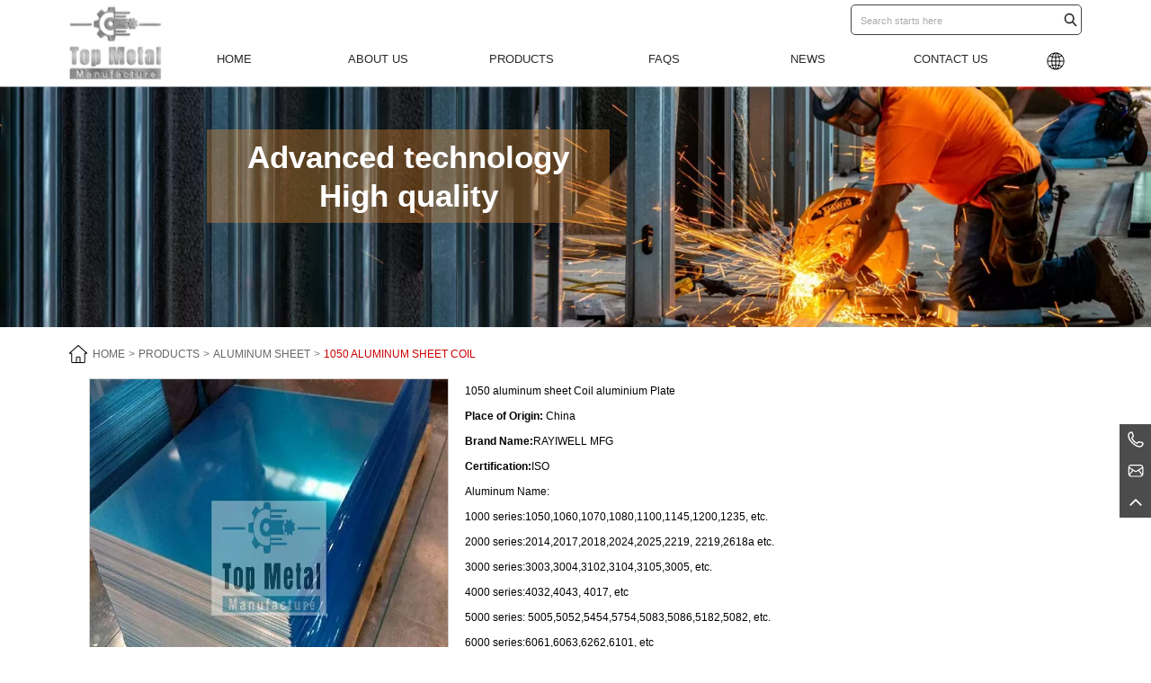

--- FILE ---
content_type: text/html; charset=UTF-8
request_url: https://www.aluminumetals.com/1050-aluminum-sheet-coil/
body_size: 15299
content:
<!DOCTYPE html>

<html dir="ltr" lang="en-US" prefix="og: https://ogp.me/ns#">

<head>

<meta http-equiv="Content-Type" content="text/html; charset=UTF-8"/>

<meta name="renderer" content="webkit"/>

<meta name="force-rendering" content="webkit"/>

<meta content="width=device-width, initial-scale=1.0, user-scalable=no" name="viewport">


<link rel="shortcut icon" href="https://ljcloudglobal.oss-cn-hongkong.aliyuncs.com/wp-content/uploads/ruiyi/2023/07/20220620174159277.webp"/>


<meta name="keywords" content="" />

<meta name="description" content="" />

<link href="https://www.aluminumetals.com/wp-content/themes/ruiyi/static/css/animate.min.css" rel="stylesheet" type="text/css" />
<link rel="stylesheet" href="https://www.aluminumetals.com/wp-content/themes/ruiyi/style.css" type="text/css" />
<link href="https://www.aluminumetals.com/wp-content/themes/ruiyi/static/css/aos.css" rel="stylesheet" type="text/css" />
<script src='https://s3.pstatp.com/cdn/expire-1-M/jquery/3.3.1/jquery.min.js'></script>
<script src="https://www.aluminumetals.com/wp-content/themes/ruiyi/static/js/swiper-bundle.min.js"></script>
<script src="https://www.aluminumetals.com/wp-content/themes/ruiyi/static/js/swiper.animate.min.js"></script>
<script src="https://www.aluminumetals.com/wp-content/themes/ruiyi/static/js/rem.js"></script>
<script src="https://www.aluminumetals.com/wp-content/themes/ruiyi/static/js/aos.js"></script>
<script src="https://www.aluminumetals.com/wp-content/themes/ruiyi/static/js/wow.min.js"></script>

<title>1050 aluminum sheet coil - Top Metal Manufacture Limited</title>
	<style>img:is([sizes="auto" i], [sizes^="auto," i]) { contain-intrinsic-size: 3000px 1500px }</style>
	
		<!-- All in One SEO 4.6.0 - aioseo.com -->
		<meta name="description" content="1050 aluminum sheet and 1060 aluminum sheet are all belongs to 1000 series pure aluminum sheet, the aluminum content of them is all up to 99%, the difference is that to 1050 aluminum sheet, the content is 99.5%, while to 1060 aluminum sheet, the content is 99.6%, in other words, the aluminum content of 1060" />
		<meta name="robots" content="max-image-preview:large" />
		<link rel="canonical" href="https://www.aluminumetals.com/1050-aluminum-sheet-coil/" />
		<meta name="generator" content="All in One SEO (AIOSEO) 4.6.0" />
		<meta property="og:locale" content="en_US" />
		<meta property="og:site_name" content="Top Metal Manufacture Limited - One Stop Metal Materials Provider" />
		<meta property="og:type" content="article" />
		<meta property="og:title" content="1050 aluminum sheet coil - Top Metal Manufacture Limited" />
		<meta property="og:description" content="1050 aluminum sheet and 1060 aluminum sheet are all belongs to 1000 series pure aluminum sheet, the aluminum content of them is all up to 99%, the difference is that to 1050 aluminum sheet, the content is 99.5%, while to 1060 aluminum sheet, the content is 99.6%, in other words, the aluminum content of 1060" />
		<meta property="og:url" content="https://www.aluminumetals.com/1050-aluminum-sheet-coil/" />
		<meta property="article:published_time" content="2023-07-24T11:42:05+00:00" />
		<meta property="article:modified_time" content="2023-08-31T12:46:08+00:00" />
		<meta name="twitter:card" content="summary_large_image" />
		<meta name="twitter:title" content="1050 aluminum sheet coil - Top Metal Manufacture Limited" />
		<meta name="twitter:description" content="1050 aluminum sheet and 1060 aluminum sheet are all belongs to 1000 series pure aluminum sheet, the aluminum content of them is all up to 99%, the difference is that to 1050 aluminum sheet, the content is 99.5%, while to 1060 aluminum sheet, the content is 99.6%, in other words, the aluminum content of 1060" />
		<script type="application/ld+json" class="aioseo-schema">
			{"@context":"https:\/\/schema.org","@graph":[{"@type":"BlogPosting","@id":"https:\/\/www.aluminumetals.com\/1050-aluminum-sheet-coil\/#blogposting","name":"1050 aluminum sheet coil - Top Metal Manufacture Limited","headline":"1050 aluminum sheet coil","author":{"@id":"https:\/\/www.aluminumetals.com\/author\/admin\/#author"},"publisher":{"@id":"https:\/\/www.aluminumetals.com\/#organization"},"image":{"@type":"ImageObject","url":"https:\/\/ljcloudglobal.oss-cn-hongkong.aliyuncs.com\/wp-content\/uploads\/ruiyi\/2023\/07\/aluminium-sheet.jpg","width":600,"height":600,"caption":"3003 aluminium sheet"},"datePublished":"2023-07-24T19:42:05+08:00","dateModified":"2023-08-31T20:46:08+08:00","inLanguage":"en-US","mainEntityOfPage":{"@id":"https:\/\/www.aluminumetals.com\/1050-aluminum-sheet-coil\/#webpage"},"isPartOf":{"@id":"https:\/\/www.aluminumetals.com\/1050-aluminum-sheet-coil\/#webpage"},"articleSection":"Aluminum Sheet, 1050 aluminm checker plate, 1050 aluminum plate, 1050 aluminum strip coil"},{"@type":"BreadcrumbList","@id":"https:\/\/www.aluminumetals.com\/1050-aluminum-sheet-coil\/#breadcrumblist","itemListElement":[{"@type":"ListItem","@id":"https:\/\/www.aluminumetals.com\/#listItem","position":1,"name":"Home","item":"https:\/\/www.aluminumetals.com\/","nextItem":"https:\/\/www.aluminumetals.com\/1050-aluminum-sheet-coil\/#listItem"},{"@type":"ListItem","@id":"https:\/\/www.aluminumetals.com\/1050-aluminum-sheet-coil\/#listItem","position":2,"name":"1050 aluminum sheet coil","previousItem":"https:\/\/www.aluminumetals.com\/#listItem"}]},{"@type":"Organization","@id":"https:\/\/www.aluminumetals.com\/#organization","name":"ruiyi","url":"https:\/\/www.aluminumetals.com\/"},{"@type":"Person","@id":"https:\/\/www.aluminumetals.com\/author\/admin\/#author","url":"https:\/\/www.aluminumetals.com\/author\/admin\/","name":"admin","image":{"@type":"ImageObject","@id":"https:\/\/www.aluminumetals.com\/1050-aluminum-sheet-coil\/#authorImage","url":"https:\/\/secure.gravatar.com\/avatar\/fbdbe6ce306cce8670fb45338bced706b6f80c526a89242d714638bdc56b53b2?s=96&d=mm&r=g","width":96,"height":96,"caption":"admin"}},{"@type":"WebPage","@id":"https:\/\/www.aluminumetals.com\/1050-aluminum-sheet-coil\/#webpage","url":"https:\/\/www.aluminumetals.com\/1050-aluminum-sheet-coil\/","name":"1050 aluminum sheet coil - Top Metal Manufacture Limited","description":"1050 aluminum sheet and 1060 aluminum sheet are all belongs to 1000 series pure aluminum sheet, the aluminum content of them is all up to 99%, the difference is that to 1050 aluminum sheet, the content is 99.5%, while to 1060 aluminum sheet, the content is 99.6%, in other words, the aluminum content of 1060","inLanguage":"en-US","isPartOf":{"@id":"https:\/\/www.aluminumetals.com\/#website"},"breadcrumb":{"@id":"https:\/\/www.aluminumetals.com\/1050-aluminum-sheet-coil\/#breadcrumblist"},"author":{"@id":"https:\/\/www.aluminumetals.com\/author\/admin\/#author"},"creator":{"@id":"https:\/\/www.aluminumetals.com\/author\/admin\/#author"},"image":{"@type":"ImageObject","url":"https:\/\/ljcloudglobal.oss-cn-hongkong.aliyuncs.com\/wp-content\/uploads\/ruiyi\/2023\/07\/aluminium-sheet.jpg","@id":"https:\/\/www.aluminumetals.com\/1050-aluminum-sheet-coil\/#mainImage","width":600,"height":600,"caption":"3003 aluminium sheet"},"primaryImageOfPage":{"@id":"https:\/\/www.aluminumetals.com\/1050-aluminum-sheet-coil\/#mainImage"},"datePublished":"2023-07-24T19:42:05+08:00","dateModified":"2023-08-31T20:46:08+08:00"},{"@type":"WebSite","@id":"https:\/\/www.aluminumetals.com\/#website","url":"https:\/\/www.aluminumetals.com\/","name":"ruiyi","description":"One Stop Metal Materials Provider","inLanguage":"en-US","publisher":{"@id":"https:\/\/www.aluminumetals.com\/#organization"}}]}
		</script>
		<!-- All in One SEO -->

<link rel="alternate" type="application/rss+xml" title="Top Metal Manufacture Limited &raquo; 1050 aluminum sheet coil Comments Feed" href="https://www.aluminumetals.com/1050-aluminum-sheet-coil/feed/" />
<link rel='stylesheet' id='wp-block-library-css' href='https://www.aluminumetals.com/wp-includes/css/dist/block-library/style.min.css?ver=bfd4fa91cf34474b1b8f1907fde109a5' type='text/css' media='all' />
<style id='classic-theme-styles-inline-css' type='text/css'>
/*! This file is auto-generated */
.wp-block-button__link{color:#fff;background-color:#32373c;border-radius:9999px;box-shadow:none;text-decoration:none;padding:calc(.667em + 2px) calc(1.333em + 2px);font-size:1.125em}.wp-block-file__button{background:#32373c;color:#fff;text-decoration:none}
</style>
<style id='global-styles-inline-css' type='text/css'>
:root{--wp--preset--aspect-ratio--square: 1;--wp--preset--aspect-ratio--4-3: 4/3;--wp--preset--aspect-ratio--3-4: 3/4;--wp--preset--aspect-ratio--3-2: 3/2;--wp--preset--aspect-ratio--2-3: 2/3;--wp--preset--aspect-ratio--16-9: 16/9;--wp--preset--aspect-ratio--9-16: 9/16;--wp--preset--color--black: #000000;--wp--preset--color--cyan-bluish-gray: #abb8c3;--wp--preset--color--white: #ffffff;--wp--preset--color--pale-pink: #f78da7;--wp--preset--color--vivid-red: #cf2e2e;--wp--preset--color--luminous-vivid-orange: #ff6900;--wp--preset--color--luminous-vivid-amber: #fcb900;--wp--preset--color--light-green-cyan: #7bdcb5;--wp--preset--color--vivid-green-cyan: #00d084;--wp--preset--color--pale-cyan-blue: #8ed1fc;--wp--preset--color--vivid-cyan-blue: #0693e3;--wp--preset--color--vivid-purple: #9b51e0;--wp--preset--gradient--vivid-cyan-blue-to-vivid-purple: linear-gradient(135deg,rgba(6,147,227,1) 0%,rgb(155,81,224) 100%);--wp--preset--gradient--light-green-cyan-to-vivid-green-cyan: linear-gradient(135deg,rgb(122,220,180) 0%,rgb(0,208,130) 100%);--wp--preset--gradient--luminous-vivid-amber-to-luminous-vivid-orange: linear-gradient(135deg,rgba(252,185,0,1) 0%,rgba(255,105,0,1) 100%);--wp--preset--gradient--luminous-vivid-orange-to-vivid-red: linear-gradient(135deg,rgba(255,105,0,1) 0%,rgb(207,46,46) 100%);--wp--preset--gradient--very-light-gray-to-cyan-bluish-gray: linear-gradient(135deg,rgb(238,238,238) 0%,rgb(169,184,195) 100%);--wp--preset--gradient--cool-to-warm-spectrum: linear-gradient(135deg,rgb(74,234,220) 0%,rgb(151,120,209) 20%,rgb(207,42,186) 40%,rgb(238,44,130) 60%,rgb(251,105,98) 80%,rgb(254,248,76) 100%);--wp--preset--gradient--blush-light-purple: linear-gradient(135deg,rgb(255,206,236) 0%,rgb(152,150,240) 100%);--wp--preset--gradient--blush-bordeaux: linear-gradient(135deg,rgb(254,205,165) 0%,rgb(254,45,45) 50%,rgb(107,0,62) 100%);--wp--preset--gradient--luminous-dusk: linear-gradient(135deg,rgb(255,203,112) 0%,rgb(199,81,192) 50%,rgb(65,88,208) 100%);--wp--preset--gradient--pale-ocean: linear-gradient(135deg,rgb(255,245,203) 0%,rgb(182,227,212) 50%,rgb(51,167,181) 100%);--wp--preset--gradient--electric-grass: linear-gradient(135deg,rgb(202,248,128) 0%,rgb(113,206,126) 100%);--wp--preset--gradient--midnight: linear-gradient(135deg,rgb(2,3,129) 0%,rgb(40,116,252) 100%);--wp--preset--font-size--small: 13px;--wp--preset--font-size--medium: 20px;--wp--preset--font-size--large: 36px;--wp--preset--font-size--x-large: 42px;--wp--preset--spacing--20: 0.44rem;--wp--preset--spacing--30: 0.67rem;--wp--preset--spacing--40: 1rem;--wp--preset--spacing--50: 1.5rem;--wp--preset--spacing--60: 2.25rem;--wp--preset--spacing--70: 3.38rem;--wp--preset--spacing--80: 5.06rem;--wp--preset--shadow--natural: 6px 6px 9px rgba(0, 0, 0, 0.2);--wp--preset--shadow--deep: 12px 12px 50px rgba(0, 0, 0, 0.4);--wp--preset--shadow--sharp: 6px 6px 0px rgba(0, 0, 0, 0.2);--wp--preset--shadow--outlined: 6px 6px 0px -3px rgba(255, 255, 255, 1), 6px 6px rgba(0, 0, 0, 1);--wp--preset--shadow--crisp: 6px 6px 0px rgba(0, 0, 0, 1);}:where(.is-layout-flex){gap: 0.5em;}:where(.is-layout-grid){gap: 0.5em;}body .is-layout-flex{display: flex;}.is-layout-flex{flex-wrap: wrap;align-items: center;}.is-layout-flex > :is(*, div){margin: 0;}body .is-layout-grid{display: grid;}.is-layout-grid > :is(*, div){margin: 0;}:where(.wp-block-columns.is-layout-flex){gap: 2em;}:where(.wp-block-columns.is-layout-grid){gap: 2em;}:where(.wp-block-post-template.is-layout-flex){gap: 1.25em;}:where(.wp-block-post-template.is-layout-grid){gap: 1.25em;}.has-black-color{color: var(--wp--preset--color--black) !important;}.has-cyan-bluish-gray-color{color: var(--wp--preset--color--cyan-bluish-gray) !important;}.has-white-color{color: var(--wp--preset--color--white) !important;}.has-pale-pink-color{color: var(--wp--preset--color--pale-pink) !important;}.has-vivid-red-color{color: var(--wp--preset--color--vivid-red) !important;}.has-luminous-vivid-orange-color{color: var(--wp--preset--color--luminous-vivid-orange) !important;}.has-luminous-vivid-amber-color{color: var(--wp--preset--color--luminous-vivid-amber) !important;}.has-light-green-cyan-color{color: var(--wp--preset--color--light-green-cyan) !important;}.has-vivid-green-cyan-color{color: var(--wp--preset--color--vivid-green-cyan) !important;}.has-pale-cyan-blue-color{color: var(--wp--preset--color--pale-cyan-blue) !important;}.has-vivid-cyan-blue-color{color: var(--wp--preset--color--vivid-cyan-blue) !important;}.has-vivid-purple-color{color: var(--wp--preset--color--vivid-purple) !important;}.has-black-background-color{background-color: var(--wp--preset--color--black) !important;}.has-cyan-bluish-gray-background-color{background-color: var(--wp--preset--color--cyan-bluish-gray) !important;}.has-white-background-color{background-color: var(--wp--preset--color--white) !important;}.has-pale-pink-background-color{background-color: var(--wp--preset--color--pale-pink) !important;}.has-vivid-red-background-color{background-color: var(--wp--preset--color--vivid-red) !important;}.has-luminous-vivid-orange-background-color{background-color: var(--wp--preset--color--luminous-vivid-orange) !important;}.has-luminous-vivid-amber-background-color{background-color: var(--wp--preset--color--luminous-vivid-amber) !important;}.has-light-green-cyan-background-color{background-color: var(--wp--preset--color--light-green-cyan) !important;}.has-vivid-green-cyan-background-color{background-color: var(--wp--preset--color--vivid-green-cyan) !important;}.has-pale-cyan-blue-background-color{background-color: var(--wp--preset--color--pale-cyan-blue) !important;}.has-vivid-cyan-blue-background-color{background-color: var(--wp--preset--color--vivid-cyan-blue) !important;}.has-vivid-purple-background-color{background-color: var(--wp--preset--color--vivid-purple) !important;}.has-black-border-color{border-color: var(--wp--preset--color--black) !important;}.has-cyan-bluish-gray-border-color{border-color: var(--wp--preset--color--cyan-bluish-gray) !important;}.has-white-border-color{border-color: var(--wp--preset--color--white) !important;}.has-pale-pink-border-color{border-color: var(--wp--preset--color--pale-pink) !important;}.has-vivid-red-border-color{border-color: var(--wp--preset--color--vivid-red) !important;}.has-luminous-vivid-orange-border-color{border-color: var(--wp--preset--color--luminous-vivid-orange) !important;}.has-luminous-vivid-amber-border-color{border-color: var(--wp--preset--color--luminous-vivid-amber) !important;}.has-light-green-cyan-border-color{border-color: var(--wp--preset--color--light-green-cyan) !important;}.has-vivid-green-cyan-border-color{border-color: var(--wp--preset--color--vivid-green-cyan) !important;}.has-pale-cyan-blue-border-color{border-color: var(--wp--preset--color--pale-cyan-blue) !important;}.has-vivid-cyan-blue-border-color{border-color: var(--wp--preset--color--vivid-cyan-blue) !important;}.has-vivid-purple-border-color{border-color: var(--wp--preset--color--vivid-purple) !important;}.has-vivid-cyan-blue-to-vivid-purple-gradient-background{background: var(--wp--preset--gradient--vivid-cyan-blue-to-vivid-purple) !important;}.has-light-green-cyan-to-vivid-green-cyan-gradient-background{background: var(--wp--preset--gradient--light-green-cyan-to-vivid-green-cyan) !important;}.has-luminous-vivid-amber-to-luminous-vivid-orange-gradient-background{background: var(--wp--preset--gradient--luminous-vivid-amber-to-luminous-vivid-orange) !important;}.has-luminous-vivid-orange-to-vivid-red-gradient-background{background: var(--wp--preset--gradient--luminous-vivid-orange-to-vivid-red) !important;}.has-very-light-gray-to-cyan-bluish-gray-gradient-background{background: var(--wp--preset--gradient--very-light-gray-to-cyan-bluish-gray) !important;}.has-cool-to-warm-spectrum-gradient-background{background: var(--wp--preset--gradient--cool-to-warm-spectrum) !important;}.has-blush-light-purple-gradient-background{background: var(--wp--preset--gradient--blush-light-purple) !important;}.has-blush-bordeaux-gradient-background{background: var(--wp--preset--gradient--blush-bordeaux) !important;}.has-luminous-dusk-gradient-background{background: var(--wp--preset--gradient--luminous-dusk) !important;}.has-pale-ocean-gradient-background{background: var(--wp--preset--gradient--pale-ocean) !important;}.has-electric-grass-gradient-background{background: var(--wp--preset--gradient--electric-grass) !important;}.has-midnight-gradient-background{background: var(--wp--preset--gradient--midnight) !important;}.has-small-font-size{font-size: var(--wp--preset--font-size--small) !important;}.has-medium-font-size{font-size: var(--wp--preset--font-size--medium) !important;}.has-large-font-size{font-size: var(--wp--preset--font-size--large) !important;}.has-x-large-font-size{font-size: var(--wp--preset--font-size--x-large) !important;}
:where(.wp-block-post-template.is-layout-flex){gap: 1.25em;}:where(.wp-block-post-template.is-layout-grid){gap: 1.25em;}
:where(.wp-block-columns.is-layout-flex){gap: 2em;}:where(.wp-block-columns.is-layout-grid){gap: 2em;}
:root :where(.wp-block-pullquote){font-size: 1.5em;line-height: 1.6;}
</style>
<link rel='stylesheet' id='wpa-css-css' href='https://www.aluminumetals.com/wp-content/plugins/honeypot/includes/css/wpa.css?ver=2.2.12' type='text/css' media='all' />
<link rel='stylesheet' id='trp-language-switcher-style-css' href='https://www.aluminumetals.com/wp-content/plugins/translatepress-multilingual/assets/css/trp-language-switcher.css?ver=3.0.3' type='text/css' media='all' />
<script type="text/javascript" src="https://www.aluminumetals.com/wp-includes/js/jquery/jquery.min.js?ver=3.7.1" id="jquery-core-js"></script>
<script type="text/javascript" src="https://www.aluminumetals.com/wp-includes/js/jquery/jquery-migrate.min.js?ver=3.4.1" id="jquery-migrate-js"></script>
<link rel="https://api.w.org/" href="https://www.aluminumetals.com/wp-json/" /><link rel="alternate" title="JSON" type="application/json" href="https://www.aluminumetals.com/wp-json/wp/v2/posts/463" /><link rel="EditURI" type="application/rsd+xml" title="RSD" href="https://www.aluminumetals.com/xmlrpc.php?rsd" />

<link rel='shortlink' href='https://www.aluminumetals.com/?p=463' />
<link rel="alternate" title="oEmbed (JSON)" type="application/json+oembed" href="https://www.aluminumetals.com/wp-json/oembed/1.0/embed?url=https%3A%2F%2Fwww.aluminumetals.com%2F1050-aluminum-sheet-coil%2F" />
<link rel="alternate" title="oEmbed (XML)" type="text/xml+oembed" href="https://www.aluminumetals.com/wp-json/oembed/1.0/embed?url=https%3A%2F%2Fwww.aluminumetals.com%2F1050-aluminum-sheet-coil%2F&#038;format=xml" />
<link rel="alternate" hreflang="en-US" href="https://www.aluminumetals.com/1050-aluminum-sheet-coil/"/>
<link rel="alternate" hreflang="fr-FR" href="https://www.aluminumetals.com/fr/bobine-de-feuille-daluminium-1050/"/>
<link rel="alternate" hreflang="es-ES" href="https://www.aluminumetals.com/es/bobina-de-lamina-de-aluminio-1050/"/>
<link rel="alternate" hreflang="pt-BR" href="https://www.aluminumetals.com/pt/bobina-de-folha-de-aluminio-1050/"/>
<link rel="alternate" hreflang="ar" href="https://www.aluminumetals.com/ar/1050-ورقة-المنيوم/"/>
<link rel="alternate" hreflang="ary" href="https://www.aluminumetals.com/ary/1050-ورقة-المنيوم/"/>
<link rel="alternate" hreflang="cs-CZ" href="https://www.aluminumetals.com/cs/1050-hlinik-list-svitek/"/>
<link rel="alternate" hreflang="bg-BG" href="https://www.aluminumetals.com/bg/1050-алуминиева-ламарина-намотка/"/>
<link rel="alternate" hreflang="da-DK" href="https://www.aluminumetals.com/da/1050-aluminium-plade-spole/"/>
<link rel="alternate" hreflang="hu-HU" href="https://www.aluminumetals.com/hu/1050-aluminiumlemez-tekercs/"/>
<link rel="alternate" hreflang="vi" href="https://www.aluminumetals.com/vi/1050-tam-nhom-cuon-day/"/>
<link rel="alternate" hreflang="nl-NL" href="https://www.aluminumetals.com/nl/1050-aluminium-vel-spoel/"/>
<link rel="alternate" hreflang="uk" href="https://www.aluminumetals.com/uk/1050-алюмінієвий-лист-котушка/"/>
<link rel="alternate" hreflang="nn-NO" href="https://www.aluminumetals.com/nn/1050-aluminum-sheet-coil/"/>
<link rel="alternate" hreflang="sl-SI" href="https://www.aluminumetals.com/sl/1050-aluminijasta-plocevina-tuljava/"/>
<link rel="alternate" hreflang="tr-TR" href="https://www.aluminumetals.com/tr/1050-aluminyum-levha-bobin/"/>
<link rel="alternate" hreflang="de-CH" href="https://www.aluminumetals.com/de/1050-aluminium-blech-spule/"/>
<link rel="alternate" hreflang="id-ID" href="https://www.aluminumetals.com/id/kumparan-lembaran-aluminium-1050/"/>
<link rel="alternate" hreflang="ru-RU" href="https://www.aluminumetals.com/ru/катушка-из-1050-алюминиевых-листов/"/>
<link rel="alternate" hreflang="en" href="https://www.aluminumetals.com/1050-aluminum-sheet-coil/"/>
<link rel="alternate" hreflang="fr" href="https://www.aluminumetals.com/fr/bobine-de-feuille-daluminium-1050/"/>
<link rel="alternate" hreflang="es" href="https://www.aluminumetals.com/es/bobina-de-lamina-de-aluminio-1050/"/>
<link rel="alternate" hreflang="pt" href="https://www.aluminumetals.com/pt/bobina-de-folha-de-aluminio-1050/"/>
<link rel="alternate" hreflang="cs" href="https://www.aluminumetals.com/cs/1050-hlinik-list-svitek/"/>
<link rel="alternate" hreflang="bg" href="https://www.aluminumetals.com/bg/1050-алуминиева-ламарина-намотка/"/>
<link rel="alternate" hreflang="da" href="https://www.aluminumetals.com/da/1050-aluminium-plade-spole/"/>
<link rel="alternate" hreflang="hu" href="https://www.aluminumetals.com/hu/1050-aluminiumlemez-tekercs/"/>
<link rel="alternate" hreflang="nl" href="https://www.aluminumetals.com/nl/1050-aluminium-vel-spoel/"/>
<link rel="alternate" hreflang="nn" href="https://www.aluminumetals.com/nn/1050-aluminum-sheet-coil/"/>
<link rel="alternate" hreflang="sl" href="https://www.aluminumetals.com/sl/1050-aluminijasta-plocevina-tuljava/"/>
<link rel="alternate" hreflang="tr" href="https://www.aluminumetals.com/tr/1050-aluminyum-levha-bobin/"/>
<link rel="alternate" hreflang="de" href="https://www.aluminumetals.com/de/1050-aluminium-blech-spule/"/>
<link rel="alternate" hreflang="id" href="https://www.aluminumetals.com/id/kumparan-lembaran-aluminium-1050/"/>
<link rel="alternate" hreflang="ru" href="https://www.aluminumetals.com/ru/катушка-из-1050-алюминиевых-листов/"/>
<!-- Analytics by WP Statistics - https://wp-statistics.com -->
<meta name="keywords" content="1050 aluminm checker plate,1050 aluminum plate,1050 aluminum strip coil" />

<!-- Google tag (gtag.js) -->
<script async src="https://www.googletagmanager.com/gtag/js?id=AW-11294614682"></script>
<script>
  window.dataLayer = window.dataLayer || [];
  function gtag(){dataLayer.push(arguments);}
  gtag('js', new Date());

  gtag('config', 'AW-11294614682',{'allow_enhanced_conversions':true});
</script>

<script>     
window.addEventListener('load',function(event){         
 document.querySelectorAll("footer > div > ul > li.f_contact > p:nth-child(2) > a").forEach(function(e){            
  e.addEventListener('copy',function(){                    
   gtag('event', 'conversion', {'send_to': 'AW-11294614682/5qKdCKCipNsYEJrJ2Ikq'});
  });
 });    
}); 
</script>

<script>     
window.addEventListener('load',function(event){         
 document.querySelectorAll('a[href*="api.whatsapp"]').forEach(function(e){            
  e.addEventListener('click',function(){                    
   gtag('event', 'conversion', {'send_to': 'AW-11294614682/nhuqCLKipNsYEJrJ2Ikq'});
  });
 });     
}); 
</script>

<script>
     window.addEventListener('load',function(event){ 
   var form = document.querySelector('[id="wpforms-form-33"]');
 form.querySelector('button[id="wpforms-submit-33"]').addEventListener('click',function(){
                 var content = form.querySelector('[name="wpforms[fields][4]"]').value;
                 var email = form.querySelector('[name="wpforms[fields][2]"]').value;
       var mailformat = /^\w+([\.-]?\w+)@\w+([\.-]?\w+)(\.\w{2,3})+$/;
if ( content != "" && email != "" && email.match(mailformat)){
gtag('set','user_data',{"email" : email});
gtag('event', 'conversion', {'send_to': 'AW-11294614682/-eW8CLWipNsYEJrJ2Ikq'});
                 };
             });
     }); 
</script> 

<!-- Event snippet for 产品浏览表单 conversion page -->
<script>
  window.addEventListener('load',function(event){ 
document.querySelectorAll('button[type*="submit"]').forEach(function(e){             
      e.addEventListener('click',function(){
        var email = document.querySelector("#wpforms-37-field_3").value;
        var mailformat = /^\w+([\.-]?\w+)*@\w+([\.-]?\w+)*(\.\w{2,3})+$/;
if (email != "" && mailformat.test(email)){

    gtag('set', 'user_data', {"email": email});
    gtag('event', 'conversion', {'send_to': 'AW-11294614682/5G2JCLiipNsYEJrJ2Ikq'});
           }
       });
    });
});
</script>

</head>

<body>



<!-- header -->


<!-- header -->
<header>
	<div class="top wrap">
		<!-- Logo -->
		<div class="logo">
			<a href="/"><img src="https://ljcloudglobal.oss-cn-hongkong.aliyuncs.com/wp-content/uploads/ruiyi/2023/07/20220620174159277.webp" /></a>
		</div>
		<div class="header_right">
			<!-- Search -->
			<div class="sousuo_content">
				<form class="sousuo_inner" role="search" method="get" action="/">
					<input type="text" class="sousuo_input" placeholder="Search starts here" name="s" id="s">
					<input class="search_input" type="submit" value="">
				</form>
			</div>

			<div class="top_list">
				<div class="menu">
					<!-- Nav -->
					<ul class="i_nav">
						<li id="menu-item-18" class="menu-item menu-item-type-custom menu-item-object-custom menu-item-18"><a href="http://aluminumetals.com/">Home</a></li>
<li id="menu-item-19" class="menu-item menu-item-type-post_type menu-item-object-page menu-item-19"><a href="https://www.aluminumetals.com/about-us/">About Us</a></li>
<li id="menu-item-17" class="menu-item menu-item-type-taxonomy menu-item-object-category current-post-ancestor menu-item-17"><a href="https://www.aluminumetals.com/category/products/">Products</a></li>
<li id="menu-item-21" class="menu-item menu-item-type-post_type menu-item-object-page menu-item-21"><a href="https://www.aluminumetals.com/faqs/">Faqs</a></li>
<li id="menu-item-16" class="menu-item menu-item-type-taxonomy menu-item-object-category menu-item-16"><a href="https://www.aluminumetals.com/category/news/">News</a></li>
<li id="menu-item-20" class="menu-item menu-item-type-post_type menu-item-object-page menu-item-20"><a href="https://www.aluminumetals.com/contact-us/">Contact Us</a></li>
					</ul>
				</div>

				<!-- Language -->
				<div class="top_language">
					<i></i>
					<div class="top_language_list">
						<ul class="sub-menu">
						<li id="menu-item-523" class="trp-language-switcher-container menu-item menu-item-type-post_type menu-item-object-language_switcher current-language-menu-item menu-item-523"><a href="https://www.aluminumetals.com/1050-aluminum-sheet-coil/"><span data-no-translation><img class="trp-flag-image" src="https://www.aluminumetals.com/wp-content/plugins/translatepress-multilingual/assets/images/flags/en_US.png" width="18" height="12" alt="en_US" title="English"><span class="trp-ls-language-name">English</span></span></a></li>
<li id="menu-item-521" class="trp-language-switcher-container menu-item menu-item-type-post_type menu-item-object-language_switcher menu-item-521"><a href="https://www.aluminumetals.com/es/bobina-de-lamina-de-aluminio-1050/"><span data-no-translation><img class="trp-flag-image" src="https://www.aluminumetals.com/wp-content/plugins/translatepress-multilingual/assets/images/flags/es_ES.png" width="18" height="12" alt="es_ES" title="Spanish"><span class="trp-ls-language-name">Spanish</span></span></a></li>
<li id="menu-item-522" class="trp-language-switcher-container menu-item menu-item-type-post_type menu-item-object-language_switcher menu-item-522"><a href="https://www.aluminumetals.com/fr/bobine-de-feuille-daluminium-1050/"><span data-no-translation><img class="trp-flag-image" src="https://www.aluminumetals.com/wp-content/plugins/translatepress-multilingual/assets/images/flags/fr_FR.png" width="18" height="12" alt="fr_FR" title="French"><span class="trp-ls-language-name">French</span></span></a></li>
						</ul>
					</div>
				</div>
			</div>
		</div>
	</div>
	<div class="nav_menu"><i></i></div>
</header>

<script src="https://www.aluminumetals.com/wp-content/themes/ruiyi/static/js/header.js"></script>
<div class="clear"></div>
<!-- Main -->

<main>
	<!-- Banner -->
	<div class="p_banner">
		<img src="https://www.aluminumetals.com/wp-content/themes/ruiyi/static/images/20220701161558690.webp" />
		<div class="b_text1 ani resize" swiper-animate-effect="fadeInUp" swiper-animate-duration=".5s" swiper-animate-delay="0s">
			<h3>Advanced technology<br />High quality</h3>
		</div>
	</div>

	<!-- Breadcrumb -->
	<div class="in_position wrap">
		<div class=" container">
			<a href="http://www.aluminumetals.com">HOME</a><a href="https://www.aluminumetals.com/category/products/">Products</a><a href="https://www.aluminumetals.com/category/products/aluminum-sheet/">Aluminum Sheet</a><a href=https://www.aluminumetals.com/1050-aluminum-sheet-coil/>1050 aluminum sheet coil</a>		</div>
	</div>

	<div class="clear"></div>

	<section class="wrap">
		<div class="products_det_box">
			<!-- Photo Gallery TAB -->
			<div class="magnifier" id="magnifier1">
				<div class="small-box">
									<img src="https://ljcloudglobal.oss-cn-hongkong.aliyuncs.com/wp-content/uploads/ruiyi/2023/07/20220710222545704-1.webp" />
					<span class="hover"></span>
				</div>
				<div class="thumbnail-box">
					<div class="btn btn-prev"></div>
					<div class="btn btn-next"></div>
					<div class="list">
						<ul class="wrapper">
													<li class="item" data-src="https://ljcloudglobal.oss-cn-hongkong.aliyuncs.com/wp-content/uploads/ruiyi/2023/07/20220710222545704-1.webp">
							<img src="https://ljcloudglobal.oss-cn-hongkong.aliyuncs.com/wp-content/uploads/ruiyi/2023/07/20220710222545704-1.webp" />
							</li>

														<li class="item" data-src="https://ljcloudglobal.oss-cn-hongkong.aliyuncs.com/wp-content/uploads/ruiyi/2023/07/20220714112833764.webp">
							<img src="https://ljcloudglobal.oss-cn-hongkong.aliyuncs.com/wp-content/uploads/ruiyi/2023/07/20220714112833764.webp" />
							</li>

														<li class="item" data-src="https://ljcloudglobal.oss-cn-hongkong.aliyuncs.com/wp-content/uploads/ruiyi/2023/07/20220710120938772.webp">
							<img src="https://ljcloudglobal.oss-cn-hongkong.aliyuncs.com/wp-content/uploads/ruiyi/2023/07/20220710120938772.webp" />
							</li>

														<li class="item" data-src="https://ljcloudglobal.oss-cn-hongkong.aliyuncs.com/wp-content/uploads/ruiyi/2023/07/20220710110920917-1.webp">
							<img src="https://ljcloudglobal.oss-cn-hongkong.aliyuncs.com/wp-content/uploads/ruiyi/2023/07/20220710110920917-1.webp" />
							</li>

													</ul>
					</div>
				</div>
				<div class="big-box">
										<img src="https://ljcloudglobal.oss-cn-hongkong.aliyuncs.com/wp-content/uploads/ruiyi/2023/07/20220710222545704-1.webp" />
				</div>
			</div>

			<div class="p_detailDesc">
														<p>1050 aluminum sheet Coil aluminium Plate</p>
<p><strong>Place of Origin:</strong> China</p>
<p><strong>Brand Name:</strong>RAYIWELL MFG</p>
<p><strong>Certification:</strong>ISO</p>
<p>Aluminum Name:</p>
<p>1000 series:1050,1060,1070,1080,1100,1145,1200,1235, etc.</p>
<p>2000 series:2014,2017,2018,2024,2025,2219, 2219,2618a etc.</p>
<p>3000 series:3003,3004,3102,3104,3105,3005, etc.</p>
<p>4000 series:4032,4043, 4017, etc</p>
<p>5000 series: 5005,5052,5454,5754,5083,5086,5182,5082, etc.</p>
<p>6000 series:6061,6063,6262,6101, etc</p>
<p>7000 series:7072,7075,7003 etc</p>
<p>8000 series: 8011, etc.</p>
<p><strong>Payment &amp; Shipping Terms</strong></p>
<p><strong>Minimum Order Quantity:</strong> 5-15 TON</p>
<p><strong>Shipping Terms: </strong>FOB, CNF, CIF</p>
<p><strong>Packaging Details:</strong> Standard package</p>
<p><strong>Delivery Time:</strong> 35days</p>
<p><strong>Payment Terms:</strong> T/T</p>
<p><strong>Supply Ability:</strong> 500Ton per month</p>							</div>
		</div>

		<div class="p_article">
			<article>
				
<p>1050 aluminum sheet and 1060 aluminum sheet are all belongs to 1000 series pure aluminum sheet, the aluminum content of them is all up to 99%, the difference is that to 1050 aluminum sheet, the content is 99.5%, while to 1060 aluminum sheet, the content is 99.6%, in other words, the aluminum content of 1060 aluminum sheet is a little higher than 1050 aluminum sheet</p>



<div class="wp-block-columns is-layout-flex wp-container-core-columns-is-layout-9d6595d7 wp-block-columns-is-layout-flex">
<div class="wp-block-column is-layout-flow wp-block-column-is-layout-flow">
<figure class="wp-block-embed is-type-rich is-provider-嵌入处理程序 wp-block-embed-嵌入处理程序 wp-embed-aspect-16-9 wp-has-aspect-ratio"><div class="wp-block-embed__wrapper">
<iframe title="China aluminum sheet factory | aluminum plate suppliers | aluminum coil | www.aluminumetals.com" width="500" height="281" src="https://www.youtube.com/embed/g01d2mihK10?feature=oembed" frameborder="0" allow="accelerometer; autoplay; clipboard-write; encrypted-media; gyroscope; picture-in-picture; web-share" referrerpolicy="strict-origin-when-cross-origin" allowfullscreen></iframe>
</div></figure>
</div>



<div class="wp-block-column is-layout-flow wp-block-column-is-layout-flow">
<figure class="wp-block-embed is-type-rich is-provider-嵌入处理程序 wp-block-embed-嵌入处理程序 wp-embed-aspect-16-9 wp-has-aspect-ratio"><div class="wp-block-embed__wrapper">
<iframe title="China aluminum checker plate factory | aluminum sheet | aluminum coil | www.aluminumetals.com" width="500" height="281" src="https://www.youtube.com/embed/29koemIAfS8?feature=oembed" frameborder="0" allow="accelerometer; autoplay; clipboard-write; encrypted-media; gyroscope; picture-in-picture; web-share" referrerpolicy="strict-origin-when-cross-origin" allowfullscreen></iframe>
</div></figure>
</div>
</div>



<p>Aluminum as one of most important metals is widely used in industry and our daily life, when it comes to the aluminum alloy, the 1000 series aluminum sheet come to our mind, there are two typical aluminum sheets in 1000 series aluminum sheet alloy, which are 1050 and 1060 aluminum, these two-aluminum alloy are somewhere looks same but they have different content.</p>



<p> But in general, the chemical composition and the physical property of them are similar, so they can replace each other, nowadays, 1060 <a href="https://www.aluminumetals.com/soft-pure-aluminum-sheet-1100-aluminium-plate-mill-finish/" target="_blank" rel="noopener" title="">aluminum sheet</a> are used in industry application instead of 1050 aluminum sheet.</p>



<p>1050 is the most common standard aluminium grade. It has good mechanical properties and like all aluminium is less than a third of the mass of steel. Alloy 1050 offers good corrosion resistance and is readily fabricated. Aluminium is an excellent conductor of heat and electricity.</p>



<p>1050A alloy has excellent corrosion resistance, high ductility, a moderate strength and a highly reflective finish. This grade of alloy is most suitable of use as&nbsp;food industrial containers, architectural flashings, cable sheathings, lamp reflectors and chemical process plant equipment.</p>



<p>Grade 1050A has superior anodizing properties for both decorative and technical requirements. It is also well-suited to chemical and electrolytic brightening</p>



<p><a href="http://www.alucheckerplate.com/products/144-1050-1060-6061-5052-anodized-Aluminium-sheet-Coil.html">Aluminum sheet</a>&nbsp;is any&nbsp;aluminum sheet&nbsp;metal thicker than foil but thinner than 6mm; it comes in many forms including diamond&nbsp;plate, expanded, perforated and painted&nbsp;aluminum sheet.&nbsp;Aluminum plate&nbsp;is any&nbsp;aluminum sheet&nbsp;metal that is thicker than 6mm</p>



<p>Temper of aluminum sheet: O, H, W, F, T</p>



<p>H:H12, H14, H16, H18, H19, H22, H24, H26, H32, H34, H111, H112, H114, H116</p>



<p>T: T0-T651</p>



<p>Size of aluminum sheet</p>



<p>Thickness:0.2-6.0mm</p>



<p>Width:100-2400mm</p>



<p>Length:200-11000mm</p>



<p>Mother&nbsp;coil: CC&nbsp;or&nbsp;DC</p>



<p>Weight: About&nbsp;2mt&nbsp;per&nbsp;pallet&nbsp;for&nbsp;general&nbsp;size</p>



<p>MOQ: 5-15 ton&nbsp;per&nbsp;size</p>



<p>Protection: paper&nbsp;inter&nbsp;layer, white&nbsp;film, blue&nbsp;film, black-white&nbsp;film, micro&nbsp;bound&nbsp;film, according&nbsp;to your&nbsp;requirement.</p>



<p>Surface: clean&nbsp;and&nbsp;smooth, no&nbsp;bright&nbsp;speck, corrosion, oil, slotted, etc.</p>



<p>Standard product: GBT3880, JIS4000, EN485, ASTM-B209</p>



<p>Delivery&nbsp;time: about&nbsp;30days&nbsp;after&nbsp;receiving&nbsp;the&nbsp;deposit</p>



<p>Payment: T/T, L/C at sight</p>



<p>Trading&nbsp;terms: FOB, CIF, CFR</p>



<p>Application&nbsp;of&nbsp;aluminum&nbsp;sheet&nbsp;<br>Aluminum&nbsp;sheet&nbsp;is&nbsp;used&nbsp;in&nbsp;construction&nbsp;material&nbsp;and&nbsp;building&nbsp;material. Including: roof&nbsp;panel, ceiling, in-wall, partition&nbsp;wall, shutters, window&nbsp;blind, gate, balcony, wall, road&nbsp;marking, street&nbsp;signs, road&nbsp;protecting&nbsp;plate, highway&nbsp;protecting&nbsp;plate, bridge&nbsp;carrier&nbsp;wall, scaffold, ship plate, etc.<br>Aluminum&nbsp;sheet is&nbsp;used&nbsp;in&nbsp;electric&nbsp;machine&nbsp;components. Including: protective&nbsp;plate, protective&nbsp;box, capacitor&nbsp;box, tank&nbsp;of&nbsp;power&nbsp;capacitor, electrolytic&nbsp;condenser, variable of&nbsp;battery, volume&nbsp;shaft, loudspeaker&nbsp;framework, switch&nbsp;plate, semi-conductor&nbsp;radiator, magnetic&nbsp;disk, motor&nbsp;frame, fan&nbsp;blade, electric&nbsp;cooker, cooling&nbsp;fin, heat&nbsp;sink, etc</p>



<figure class="wp-block-image"><img decoding="async" src="https://img.bjyyb.net/sites/71000/71331/20220708223059742.webp?x-oss-process=image/resize,m_lfit,w_1200/quality,q_75" alt="aluminum sheet wooden pallets.jpg" title="aluminum sheet wooden pallets.jpg"/></figure>
			</article>
		</div>

	</section>
	
	<div class="wrap">
		<div class="wpforms-container wpforms-container-full" id="wpforms-37"><form id="wpforms-form-37" class="wpforms-validate wpforms-form wpforms-ajax-form" data-formid="37" method="post" enctype="multipart/form-data" action="/1050-aluminum-sheet-coil/" data-token="93f9c76612c71096055a7f80ec6a7a8d" data-token-time="1762749455"><noscript class="wpforms-error-noscript">请在浏览器中启用JavaScript来完成此表单。</noscript><div class="wpforms-field-container"><div id="wpforms-37-field_1-container" class="wpforms-field wpforms-field-text" data-field-id="1"><label class="wpforms-field-label" for="wpforms-37-field_1">Product Name</label><input type="text" id="wpforms-37-field_1" class="wpforms-field-medium" name="wpforms[fields][1]" ></div><div id="wpforms-37-field_2-container" class="wpforms-field wpforms-field-text" data-field-id="2"><label class="wpforms-field-label" for="wpforms-37-field_2">Name</label><input type="text" id="wpforms-37-field_2" class="wpforms-field-medium" name="wpforms[fields][2]" placeholder="Name" ></div><div id="wpforms-37-field_3-container" class="wpforms-field wpforms-field-text" data-field-id="3"><label class="wpforms-field-label" for="wpforms-37-field_3">Email <span class="wpforms-required-label">*</span></label><input type="text" id="wpforms-37-field_3" class="wpforms-field-medium wpforms-field-required" name="wpforms[fields][3]" placeholder="Email" required></div><div id="wpforms-37-field_4-container" class="wpforms-field wpforms-field-text" data-field-id="4"><label class="wpforms-field-label" for="wpforms-37-field_4">WhatsApp/Mobile</label><input type="text" id="wpforms-37-field_4" class="wpforms-field-medium" name="wpforms[fields][4]" placeholder="WhatsApp/Mobile" ></div><div id="wpforms-37-field_6-container" class="wpforms-field wpforms-field-textarea" data-field-id="6"><label class="wpforms-field-label" for="wpforms-37-field_6">Message</label><textarea id="wpforms-37-field_6" class="wpforms-field-medium" name="wpforms[fields][6]" placeholder="Message" ></textarea></div><div id="wpforms-37-field_7-container" class="wpforms-field wpforms-field-text link_hidden" data-field-id="7"><label class="wpforms-field-label" for="wpforms-37-field_7">提交链接</label><input type="text" id="wpforms-37-field_7" class="wpforms-field-medium" name="wpforms[fields][7]" ></div><div id="wpforms-37-field_8-container" class="wpforms-field wpforms-field-text link_hidden" data-field-id="8"><label class="wpforms-field-label" for="wpforms-37-field_8">来源</label><input type="text" id="wpforms-37-field_8" class="wpforms-field-medium" name="wpforms[fields][8]" ></div></div><!-- .wpforms-field-container --><div class="wpforms-submit-container" ><input type="hidden" name="wpforms[id]" value="37"><input type="hidden" name="page_title" value="1050 aluminum sheet coil"><input type="hidden" name="page_url" value="https://www.aluminumetals.com/1050-aluminum-sheet-coil/"><input type="hidden" name="url_referer" value=""><input type="hidden" name="page_id" value="463"><input type="hidden" name="wpforms[post_id]" value="463"><button type="submit" name="wpforms[submit]" id="wpforms-submit-37" class="wpforms-submit" data-alt-text="SENDING…" data-submit-text="SEND" aria-live="assertive" value="wpforms-submit">SEND</button><img src="https://www.aluminumetals.com/wp-content/plugins/wpforms/assets/images/submit-spin.svg" class="wpforms-submit-spinner" style="display: none;" width="26" height="26" alt="加载"></div></form></div>  <!-- .wpforms-container -->		</div


</main>

<div class="clear"></div>
<script src='https://s3.pstatp.com/cdn/expire-1-M/jquery/3.3.1/jquery.min.js'></script>
	<link href="https://www.aluminumetals.com/wp-content/themes/ruiyi/static/css/viewer.min.css" rel="stylesheet" type="text/css" />
	<script src="https://www.aluminumetals.com/wp-content/themes/ruiyi/static/js/products.js"></script>
	<script src="https://www.aluminumetals.com/wp-content/themes/ruiyi/static/js/viewer.min.js"></script>
	<script src="https://www.aluminumetals.com/wp-content/themes/ruiyi/static/js/jquery.tabso_yeso.js"></script>
<script src="https://www.aluminumetals.com/wp-content/themes/ruiyi/static/js/magnifier.js"></script>

<script>

	// Photo gallery

	$(function () {

		$('#magnifier1').magnifier();

	});

	$(".list ul").each(function () {

		$(this).find('li').first().addClass("item-cur");

	});

	if (screen.width < 1025) {

		$(function () {

			$('.small-box .hover').remove();

			$('.big-box').remove();

		});

	}

</script>


<script>

	document.getElementById('wpforms-37-field_1').value="1050 aluminum sheet coil";

	document.getElementById('wpforms-37-field_1').setAttribute('readOnly',true);

</script>



	<!-- Footer -->
	<footer>
		<div class="f_nav wrap">
			<ul class="f_nav_list">
				<li class="f_contact">
					<img src="https://www.aluminumetals.com/wp-content/themes/ruiyi/static/images/20220620151747766.webp" class="f_logo">
					<p>
						<img src="https://www.aluminumetals.com/wp-content/themes/ruiyi/static/images/public/contact/email1.svg" class="media">
						<a href="javascript:;" class="asform">E-mail：sales@aluminumetal.com  / jamie@metal-supply.net</a>
					</p>
					<p>
						<img src="https://www.aluminumetals.com/wp-content/themes/ruiyi/static/images/public/contact/phone1.svg" class="media">
						<a href="tel: 0086 18796886325">Phone：+86 18796886325</a>
					</p>
					<p>
						<img src="https://www.aluminumetals.com/wp-content/themes/ruiyi/static/images/public/contact/whatsapp1.svg" class="media">
						<a href="https://api.whatsapp.com/send?phone=8618796886325">Whatsapp：+8618796886325</a>
					</p>
					<div class="f_media">
						<a href="https://www.facebook.com/topmetalmanufacture"><img src="https://www.aluminumetals.com/wp-content/themes/ruiyi/static/images/public/contact/facebook.svg" class="media"></a>
						<a href="https://twitter.com/rayiwell920"><img src="https://www.aluminumetals.com/wp-content/themes/ruiyi/static/images/public/contact/twitter.svg" class="media"></a>
						<a href="https://www.linkedin.com/company/metalsupply"><img src="https://www.aluminumetals.com/wp-content/themes/ruiyi/static/images/public/contact/linkedin.svg" class="media"></a>
						<a href="https://www.youtube.com/watch?v=4hgQowcbS30"><img src="https://www.aluminumetals.com/wp-content/themes/ruiyi/static/images/public/contact/youtube.svg" class="media"></a>
					</div>
					<p>© 2022 TOP METAL MANUFACTURE. Design by&nbsp;<a href="https://www.ljglobal.cn">LJGLOBAL</a>. </p>
				</li>
				<li class="f_menu">
					<h2>INFORMATION</h2>
					<div class="f_menu_list">
						<a href="https://www.aluminumetals.com/about-us/">About Us</a>
						<a href="https://www.aluminumetals.com/faqs/">FAQs</a>
						<a href="https://www.aluminumetals.com/contact-us/">Contact Us</a>
						<a href="https://www.aluminumetals.com/privacy-policy/">Privacy Policy</a>
					</div>
				</li>
				<li class="f_menu">
					<h2>CERTIFICATES</h2>
					<img src="https://www.aluminumetals.com/wp-content/themes/ruiyi/static/images/20220620170946358.webp" width="80%">
				</li>
			</ul>
		</div>
	</footer>

	<ul class="fm_menu">
		<li>
			<a href="/">
				<i>Home</i>
			</a>
		</li>
		<li>
			<a href="https://www.aluminumetals.com/category/products/">
				<i>Products</i>
			</a>
		</li>
		<li>
			<a href="https://www.aluminumetals.com/contact-us/">
				<i>Contact</i>
			</a>
		</li>
	</ul>

	<div class="full_bottom"></div>


	<aside class="aside_right">
		<ul>
		<li>
		<a><em></em></a>
		<div class="side_tel_box">
		<h6>
		<a href="tel:+86 18856075004">+86 18856075004</a>
		</h6>
		</div>
		</li>
		<li class="asform">
		<a href="javascript:void(0)"><em></em></a>
		</li>
		<li onclick="goTop()"><a><div><em></em></div></a></li>
		</ul>
	</aside>


	<script>
		wow = new WOW({
			animateClass: 'animated',
			offset: 100,
			mobile: true,
		});
		wow.init();
	</script>

<script>

	AOS.init({
		offset: 100,
		duration: 600,
		easing: 'ease-in-sine',
		delay: 100,
		disable: window.innerWidth < 769
	});

</script>

<div id="aside_mask_bg"></div>

<div id="aside_sc_from">

	<div class="tit">

		<p>Contact Us</p>

	</div>

	<div class="wpforms-container wpforms-container-full" id="wpforms-29"><form id="wpforms-form-29" class="wpforms-validate wpforms-form wpforms-ajax-form" data-formid="29" method="post" enctype="multipart/form-data" action="/1050-aluminum-sheet-coil/" data-token="30fffe9aa4b3189b77c7b0e1e4919376" data-token-time="1762749455"><noscript class="wpforms-error-noscript">请在浏览器中启用JavaScript来完成此表单。</noscript><div class="wpforms-field-container"><div id="wpforms-29-field_1-container" class="wpforms-field wpforms-field-text" data-field-id="1"><label class="wpforms-field-label" for="wpforms-29-field_1">Name</label><input type="text" id="wpforms-29-field_1" class="wpforms-field-medium" name="wpforms[fields][1]" placeholder="Name" ></div><div id="wpforms-29-field_2-container" class="wpforms-field wpforms-field-text" data-field-id="2"><label class="wpforms-field-label" for="wpforms-29-field_2">E-mail <span class="wpforms-required-label">*</span></label><input type="text" id="wpforms-29-field_2" class="wpforms-field-medium wpforms-field-required" name="wpforms[fields][2]" placeholder="E-mail" required></div><div id="wpforms-29-field_4-container" class="wpforms-field wpforms-field-textarea" data-field-id="4"><label class="wpforms-field-label" for="wpforms-29-field_4">Message <span class="wpforms-required-label">*</span></label><textarea id="wpforms-29-field_4" class="wpforms-field-medium wpforms-field-required" name="wpforms[fields][4]" placeholder="Message" required></textarea></div><div id="wpforms-29-field_3-container" class="wpforms-field wpforms-field-text link_hidden" data-field-id="3"><label class="wpforms-field-label" for="wpforms-29-field_3">提交链接</label><input type="text" id="wpforms-29-field_3" class="wpforms-field-medium" name="wpforms[fields][3]" ></div><div id="wpforms-29-field_5-container" class="wpforms-field wpforms-field-text link_hidden" data-field-id="5"><label class="wpforms-field-label" for="wpforms-29-field_5">来源</label><input type="text" id="wpforms-29-field_5" class="wpforms-field-medium" name="wpforms[fields][5]" ></div></div><!-- .wpforms-field-container --><div class="wpforms-submit-container" ><input type="hidden" name="wpforms[id]" value="29"><input type="hidden" name="page_title" value="1050 aluminum sheet coil"><input type="hidden" name="page_url" value="https://www.aluminumetals.com/1050-aluminum-sheet-coil/"><input type="hidden" name="url_referer" value=""><input type="hidden" name="page_id" value="463"><input type="hidden" name="wpforms[post_id]" value="463"><button type="submit" name="wpforms[submit]" id="wpforms-submit-29" class="wpforms-submit" data-alt-text="SUBMITING…" data-submit-text="SUBMIT" aria-live="assertive" value="wpforms-submit">SUBMIT</button><img src="https://www.aluminumetals.com/wp-content/plugins/wpforms/assets/images/submit-spin.svg" class="wpforms-submit-spinner" style="display: none;" width="26" height="26" alt="加载"></div></form></div>  <!-- .wpforms-container -->
	<a class="aside_close" href="javascript:void(0)"></a>

</div>

<script>

	$(".asform").click(function () {
		$("#aside_mask_bg").stop().slideToggle(300);
		$("#aside_sc_from").stop().slideToggle(300);
	});

	$(".aside_close").click(function () {
		$("#aside_mask_bg").stop().slideToggle(200);
		$("#aside_sc_from").stop().slideToggle(200);
	});

	function goTop() {
		$('html,body').animate({
			scrollTop: 0
		}, 500)

	}

</script>



<!-- 表单获取提交时链接 -->
<script>
        jQuery(document).ready(function() {
                var current_url = window.location.href;
                jQuery('#wpforms-29-field_3').val(current_url);
				jQuery('#wpforms-33-field_5').val(current_url);
				jQuery('#wpforms-37-field_7').val(current_url);
				jQuery('#wpforms-40-field_5').val(current_url);
        });
</script>

<!-- 表单获取询盘来源（AD or SEO） -->
<script>
    // 判断 URL 中是否包含 source=ad 参数
    if (window.location.href.indexOf('source=ad') > -1) {
        // 如果包含，则设置 cookie
        setCookie('source1', 'ad', 365);
    }

    // 读取 cookie 中的 source 值
    let username = getCookie('source1');

    // 判断 username 是否等于 ad
    if (username === 'ad') {
                //console.log('来自广告');
                $('#wpforms-29-field_5').val("来自于广告的询盘");
				$('#wpforms-33-field_6').val("来自于广告的询盘");
				$('#wpforms-37-field_8').val("来自于广告的询盘");
				$('#wpforms-40-field_6').val("来自于广告的询盘");
    } else {
                //console.log('来自seo');
                $('#wpforms-29-field_5').val("来自于SEO的询盘");
				$('#wpforms-33-field_6').val("来自于SEO的询盘");
				$('#wpforms-37-field_8').val("来自于SEO的询盘");
				$('#wpforms-40-field_6').val("来自于SEO的询盘");
    }

    // 设置指定名称的 cookie 值，并指定过期时间（单位：天）
    function setCookie(name, value, days) {
        let expires = "";
        if (days) {
            let date = new Date();
            date.setTime(date.getTime() + (days * 24 * 60 * 60 * 1000));
            expires = "; expires=" + date.toUTCString();
        }
        document.cookie = name + "=" + (value || "") + expires + "; path=/";
    }

    // 获取指定名称的 cookie 值
    function getCookie(name) {
        let value = "; " + document.cookie;
        let parts = value.split("; " + name + "=");
        if (parts.length === 2) {
            return parts.pop().split(";").shift();
        }
    }
</script>


<template id="tp-language" data-tp-language="en_US"></template><script type="speculationrules">
{"prefetch":[{"source":"document","where":{"and":[{"href_matches":"\/*"},{"not":{"href_matches":["\/wp-*.php","\/wp-admin\/*","\/wp-content\/uploads\/ruiyi\/*","\/wp-content\/*","\/wp-content\/plugins\/*","\/wp-content\/themes\/ruiyi\/*","\/*\\?(.+)"]}},{"not":{"selector_matches":"a[rel~=\"nofollow\"]"}},{"not":{"selector_matches":".no-prefetch, .no-prefetch a"}}]},"eagerness":"conservative"}]}
</script>
<style id='core-block-supports-inline-css' type='text/css'>
.wp-container-core-columns-is-layout-9d6595d7{flex-wrap:nowrap;}
</style>
<link rel='stylesheet' id='wpforms-classic-full-css' href='https://www.aluminumetals.com/wp-content/plugins/wpforms/assets/css/frontend/classic/wpforms-full.min.css?ver=1.9.8.4' type='text/css' media='all' />
<script type="text/javascript" src="https://www.aluminumetals.com/wp-content/plugins/honeypot/includes/js/wpa.js?ver=2.2.12" id="wpascript-js"></script>
<script type="text/javascript" id="wpascript-js-after">
/* <![CDATA[ */
wpa_field_info = {"wpa_field_name":"dohsbn5523","wpa_field_value":747642,"wpa_add_test":"no"}
/* ]]> */
</script>
<script type="text/javascript" src="https://www.aluminumetals.com/wp-content/plugins/wpforms/assets/lib/jquery.validate.min.js?ver=1.21.0" id="wpforms-validation-js"></script>
<script type="text/javascript" src="https://www.aluminumetals.com/wp-content/plugins/wpforms/assets/js/share/utils.min.js?ver=1.9.8.4" id="wpforms-generic-utils-js"></script>
<script type="text/javascript" src="https://www.aluminumetals.com/wp-content/plugins/wpforms/assets/js/frontend/wpforms.min.js?ver=1.9.8.4" id="wpforms-js"></script>
<script type="text/javascript" src="https://www.aluminumetals.com/wp-content/plugins/wpforms/assets/js/frontend/fields/address.min.js?ver=1.9.8.4" id="wpforms-address-field-js"></script>
<script type='text/javascript'>
/* <![CDATA[ */
var wpforms_settings = {"val_required":"This field is required.","val_email":"Please enter a valid email address.","val_email_suggestion":"Did you mean {suggestion}?","val_email_suggestion_title":"Click to accept this suggestion.","val_email_restricted":"This email address is not allowed.","val_number":"Please enter a valid number.","val_number_positive":"Please enter a valid positive number.","val_minimum_price":"Amount entered is less than the required minimum.","val_confirm":"Field values do not match.","val_checklimit":"You have exceeded the number of allowed selections: {#}.","val_limit_characters":"{count} of {limit} max characters.","val_limit_words":"{count} of {limit} max words.","val_min":"Please enter a value greater than or equal to {0}.","val_max":"Please enter a value less than or equal to {0}.","val_recaptcha_fail_msg":"Google reCAPTCHA verification failed, please try again later.","val_turnstile_fail_msg":"Cloudflare Turnstile verification failed, please try again later.","val_inputmask_incomplete":"Please fill out the field in required format.","uuid_cookie":"1","locale":"en","country":"","country_list_label":"Country list","wpforms_plugin_url":"https:\/\/www.aluminumetals.com\/wp-content\/plugins\/wpforms\/","gdpr":"","ajaxurl":"https:\/\/www.aluminumetals.com\/wp-admin\/admin-ajax.php","mailcheck_enabled":"1","mailcheck_domains":[],"mailcheck_toplevel_domains":["dev"],"is_ssl":"1","currency_code":"USD","currency_thousands":",","currency_decimals":"2","currency_decimal":".","currency_symbol":"$","currency_symbol_pos":"left","val_requiredpayment":"Payment is required.","val_creditcard":"Please enter a valid credit card number.","val_post_max_size":"The total size of the selected files {totalSize} MB exceeds the allowed limit {maxSize} MB.","val_time12h":"Please enter time in 12-hour AM\/PM format (eg 8:45 AM).","val_time24h":"Please enter time in 24-hour format (eg 22:45).","val_time_limit":"Please enter time between {minTime} and {maxTime}.","val_url":"Please enter a valid URL.","val_fileextension":"File type is not allowed.","val_filesize":"File exceeds max size allowed. File was not uploaded.","post_max_size":"524288000000","readOnlyDisallowedFields":["captcha","repeater","content","divider","hidden","html","entry-preview","pagebreak","layout","payment-total"],"error_updating_token":"Error updating token. Please try again or contact support if the issue persists.","network_error":"Network error or server is unreachable. Check your connection or try again later.","token_cache_lifetime":"86400","hn_data":[],"address_field":{"list_countries_without_states":["GB","DE","CH","NL"]},"val_phone":"Please enter a valid phone number.","val_password_strength":"A stronger password is required. Consider using upper and lower case letters, numbers, and symbols.","entry_preview_iframe_styles":["https:\/\/www.aluminumetals.com\/wp-includes\/js\/tinymce\/skins\/lightgray\/content.min.css?ver=6.8.3","https:\/\/www.aluminumetals.com\/wp-includes\/css\/dashicons.min.css?ver=6.8.3","https:\/\/www.aluminumetals.com\/wp-includes\/js\/tinymce\/skins\/wordpress\/wp-content.css?ver=6.8.3","https:\/\/www.aluminumetals.com\/wp-content\/plugins\/wpforms\/assets\/pro\/css\/fields\/richtext\/editor-content.min.css"]}
/* ]]> */
</script>

</body>

</html>

--- FILE ---
content_type: text/css
request_url: https://www.aluminumetals.com/wp-content/themes/ruiyi/style.css
body_size: 15403
content:
/*

Theme Name: ruiyi
Version: 1.0
Description: 安徽领聚数字作为Google中国区核心合作伙伴,拥有安徽省唯一的一家Google出海体验中心,为安徽本土化外贸企业出海提供一站式服务——网站搭建,谷歌SEO优化,谷歌竞价,谷歌SNS社媒营销等。
Author: 版权所有：安徽领聚
*/

@charset "utf-8";

/* 调用外部字体 */

@font-face {font-family: 'bn';src: url('static/fonts/BebasNeue.otf');}

/* 初始化 */

html {-webkit-text-size-adjust: 100% !important;text-size-adjust: 100% !important;-moz-text-size-adjust: 100% !important;-webkit-overflow-scrolling: touch;}

body,h1,h2,h3,h4,h5,h6,hr,p,blockquote,dl,dt,dd,ul,ol,li,pre,form,fieldset,legend,button,input,textarea,th,td,img {margin: 0;padding: 0}

body,button,input,select,textarea {font: normal 13px Arial, system-ui, -apple-system, Microsoft Yahei, tahoma, sans-serif}

button,input,textarea,select {font-size: inherit;font-weight: inherit;border: 0;outline: 0}

ul,ol,li {list-style: none}

fieldset,img {border: 0}

h1,h2,h3,h4,h5,h6,code,dfn,em,var,i,b {	font-style: normal;	font-weight: normal}

a {text-decoration: none;color: #555}

input,textarea {outline-style: none}

/* wpforms表单插件生成代码初始化 */

.wpforms-container .wpforms-confirmation-scroll,.wpforms-container .wpforms-error-container {line-height: 16px}

.wpforms-field-container .wpforms-field {padding: 0;margin: 0}

.wpforms-field-container input,

.wpforms-field-container textarea {margin: 0;padding: 0;border: none;background: none}

/* 全局表单文字 */

input::-webkit-input-placeholder {color: #AAA;font-size: .13rem}

input::-moz-placeholder {color: #AAA;font-size: .13rem}

input:-moz-placeholder {color: #AAA;font-size: .13rem}

input:-ms-input-placeholder {color: #AAA;font-size: .13rem}

/*滚动条*/

::-webkit-scrollbar {width: 6px;height: 8px}

::-webkit-scrollbar-thumb {-webkit-box-shadow: inset 0 0 5px rgba(0, 0, 0, 0.2);background: #333}

::-webkit-scrollbar-track {-webkit-box-shadow: inset 0 0 5px rgba(0, 0, 0, 0.2);border-radius: 0;background: #F1F1F1}



/* 复制选中 */

::selection {background: rgb(204, 0, 0);color: #FFF}

::-moz-selection {background: rgb(204, 0, 0);color: #FFF}

::-webkit-selection {background: rgb(204, 0, 0);color: #FFF}

.container {overflow: hidden}

.pr {position: relative}

.clear {clear: both}

.wrap {width: 1300px;margin: 0 auto}

.wrap_top {width: 92%;margin: 0 auto}

@media screen and (max-width:1600px) {
	.wrap {width: 88%}
}

@media screen and (max-width:1200px) {
	.wrap {width: 90%}
}

@media screen and (max-width:1366px) {
	.wrap_top {width: 96%;}
}

@media screen and (max-width:1024px) {
	.wrap {width: 94%}

	.wrap_top {position: initial;}
}

:root {
	--i_color: rgb(204, 0, 0);
	/* 全局颜色 */
	--i_color2: rgb(40, 40, 40);;
	/* 副颜色 */
	--i_color3: rgb(67, 67, 67);;
	/* 选中颜色 */
	--header_height: 1rem;
	/* 头部高度 */
	--border_color: #fff;
	/* 默认边框颜色 */
	--f_menu_height: 50px;
	/* 移动端底部菜单 */
}

header {--header_height: 1rem;display: inline;}

.TopHeader {--header_height: .6rem !important;}

@media screen and (max-width:1024px) {
	:root,header {--header_height: .6rem;}
}

/* header */
.header {position: fixed;top: 0;left: 0;width: 100%;z-index: 2014}

.top_cont {position: relative;z-index: 2013;}

.TopHeader .top_cont {background: var(--i_color);}

@media screen and (max-width:1024px) {
	header {top: 0;width: 100%;box-shadow: 0 4px 10px rgba(0, 0, 0, .1);	}

	.top_cont {background: var(--i_color) !important;}
}


/* logo */
.top {display: flex;display: -webkit-flex; align-items: center;margin-top: 5px;margin-bottom: 5px;}

.logo {display: -webkit-flex;align-items: center;}

.logo a {display: -webkit-flex;display: flex;align-items: center;}

.logo img {max-width: 1.2rem;max-height: 100%;}

header .header_right{width: 100%;}

/* 搜索 */

header .sousuo_content {display: flex;align-items: center;justify-content: flex-end;}

header .sousuo_content .sousuo_inner {display: flex;-moz-box-align: center;-webkit-box-align: center;-ms-flex-align: center;align-items: center;-moz-box-pack: center;-webkit-box-pack: center;-ms-flex-pack: center;border: 1px solid var(--i_color3);border-radius: 5px;}

header .sousuo_content .sousuo_input {width: 245px;height: 26px;font-size: 16px;box-sizing: border-box;padding: 6px 10px;}

header .sousuo_content .sousuo_inner .search_input {background: url(static/images/public/search.svg) no-repeat center;background-size: .2rem;color: transparent;width: 10%;height: 32px;cursor: pointer;margin-left: 10px;z-index: 2;}

.top_list{display: flex;margin-top: 5px;}

/*语言栏*/

.top_language {margin-left: 0.1rem;position: relative;-webkit-border-radius: 0 6px 6px 0;-moz-border-radius: 0 6px 6px 0;border-radius: 0 6px 6px 0;width: 6%;}

.top_language i {display: block;width: 100%;height: 3px;background: url(static/images/public/language_2_hei.svg) no-repeat center;background-size: .26rem;cursor: pointer;padding-top: 0.5rem;}

.top_language_list {display: none;position: absolute;right: 15px;top: 70px;z-index: 2;-moz-user-select: none;-webkit-user-select: none;-ms-user-select: none;-khtml-user-select: none;user-select: none;}

.top_language_list::before {content: '';position: absolute;top: -.1rem;right: .12rem;width: 0;height: 0;border-left: 8px solid transparent;border-right: 8px solid transparent;border-bottom: 10px solid #FFF}

.top_language.on .top_language_list {display: block !important;}

.top_language_list ul {-webkit-border-radius: .05rem;border-radius: .05rem;overflow: hidden;}

.top_language_list li {background: #FFF;}

.top_language_list a>span {display: block;padding: 0 14px;min-width: 100px;overflow: hidden}

.top_language_list img,.top_language_list .trp-ls-language-name {display: inline-block;vertical-align: middle}

.top_language_list .trp-ls-language-name {margin-left: 8px;font-size: .13rem;color: #606060;line-height: 32px}

.top_language:hover>i,.top_language.on>i {-webkit-transform: rotate(180deg);transform: rotate(180deg)}

.top_language_list li:hover {background: #DDD}

.top_language,.top_language>i {-webkit-transition: all .3s ease;-moz-transition: all .3s ease;-ms-transition: all .3s ease;-o-transition: all .3s ease;transition: all .3s ease}

@media screen and (max-width:1024px) {

	.logo img {max-width: 1rem;max-height: 100%;}

	header .sousuo_content{display: none;}
}

@media screen and (max-width:960px) {

	.top_language {position: absolute;right: 10%;top: 2%;}
}

@media screen and (max-width:700px) {

	.top_language {position: absolute;right: 12%;top: 2%;}

	.top_language i {background-size: 0.24rem;}
}

@media screen and (max-width:430px) {

	.top_language {position: absolute;right: 15%;top: 2%;}

	.top_language i {background-size: 0.24rem;}
}

/* 导航 */

.menu {display: -webkit-flex;width: 100%;}

@media screen and (min-width:960px) {

	.menu {display: block !important;}

	.i_nav {display: -webkit-flex;}

	.i_nav>li {width: 17%;text-align: center;position: relative;text-transform: uppercase;}

	.i_nav>li>a {font-size: .16rem;color: var(--i_color2);line-height: 0.5rem;overflow: hidden;	}

	.i_nav>li:hover {color: var(--i_color);border-bottom: 2px solid var(--i_color);}

	.i_nav>li:hover a {color: var(--i_color);}

	.i_nav>.menu-item-has-children::after {content: "";position: absolute;top: 50%;transform: translate(30%, -50%);width: 20px;height: 18px;background: url(static/images/public/arrow_down_hollow.svg) no-repeat center;background-size: cover;}

	.i_nav>.menu-item-has-children:hover::after {content: "";position: absolute;top: 50%;transform: translate(30%, -50%);width: 20px;height: 18px;background: url(static/images/public/arrow_down_hollow_bai.svg) no-repeat center;background-size: cover;	}

	.i_nav .sub-menu {display: none;position: absolute;left: 50%;transform: translate(-50%, 0);min-width: 100%;overflow: hidden;z-index: 99;	}

	.i_nav .sub-menu li {position: relative;background-color: var(--border_color);border-bottom: 1px solid #eee;	}

	.i_nav .sub-menu li::before {content: '';position: absolute;top: 50%;transform: translate(0, -50%);left: -.16rem;width: 0.16rem;height: 0.16rem;background: url(static/images/public/arrow_right_double_bai.svg) no-repeat center;background-size: contain;}

	.i_nav .sub-menu a {display: block;text-align: center;font-size: 0.15rem;color: var(--i_color2);line-height: 0.44rem;overflow: hidden;white-space: nowrap;text-overflow: ellipsis;position: relative;left: 0;}

	.i_nav .sub-menu li:hover {background: var(--i_color);}

	.i_nav .sub-menu li:hover::before {left: .16rem;}

	.i_nav .sub-menu li:hover a {left: .16rem;color: #FFF;	}

	.i_nav .sub-menu li,.i_nav .sub-menu li::before,.i_nav .sub-menu a {-webkit-transition: all .5s ease;transition: all .5s ease}

}

@media screen and (max-width:1366px) {

	.i_nav>li>a {font-size: 0.15rem;}
}

@media screen and (max-width:1200px) {

	.i_nav>li>a {font-size: 0.14rem;}
}

@media screen and (max-width:960px) {

	.i_nav {display: none;position: fixed;top: var(--header_height);left: 0;width: 100%;width: 100vw;max-height: calc(100vh - var(--header_height));background: #FFF;overflow-y: auto;z-index: 20	}

	/*滚动条*/

	.i_nav::-webkit-scrollbar {width: 3px;height: 8px}

	.i_nav::-webkit-scrollbar-thumb {-webkit-box-shadow: inset 0 0 5px rgba(0, 0, 0, 0.2);background: #555}

	.i_nav::-webkit-scrollbar-track {-webkit-box-shadow: inset 0 0 5px rgba(0, 0, 0, 0.2);border-radius: 0;background: #F1F1F1}

	.i_nav>li {margin: 0 0 !important;border-bottom: 1px solid var(--border_color);position: relative	}

	.i_nav>.menu-item-has-children span {display: block;position: absolute;top: 0;right: 0;width: .44rem;height: .44rem;box-sizing: border-box;background: rgb(0 0 0 / 3%) url(static/images/public/arrow_down_hollow_hei.svg) no-repeat center;background-size: .2rem;}

	.i_nav>.menu-item-has-children span.on {background: rgb(0 0 0 / 3%) url(static/images/public/arrow_up_hollow_hei.svg) no-repeat center;background-size: .2rem;}

	.i_nav>li>a {padding: 0 .2rem;font-size: .15rem;color: #222;line-height: .44rem;}

	.i_nav>li>.sub-menu {display: none}

	.i_nav>li>.sub-menu li {position: relative;	}

	.i_nav .sub-menu a {padding: 0 .4rem;font-size: .14rem;color: #555;line-height: .4rem;position: relative}

	.i_nav .sub-menu li:not(:last-child) {border-bottom: 1px solid var(--border_color)}

	.i_nav>li>.sub-menu b {position: absolute;top: 0;right: 0;width: .4rem;height: .4rem;background: url(static/images/public/arrow_down_hollow_hei.svg) no-repeat center;background-size: .16rem;}

	.i_nav>li>.sub-menu b.on {background: url(static/images/public/arrow_up_hollow_hei.svg) no-repeat center;background-size: .16rem;}

	.i_nav .sub-menu .sub-menu {display: none;}

	.i_nav .sub-menu .sub-menu a {padding: 0 .6rem;font-size: .13rem;color: #888;line-height: .36rem;position: relative;	}

	.i_nav a {display: block;overflow: hidden;white-space: nowrap;text-overflow: ellipsis}

}

@media screen and (min-width:960px) {

	.nav_menu {display: none}

}


/* 移动端导航按钮 */

.nav_menu {position: absolute;width: 22px;height: 16px;right: 6%;top: 4%;cursor: pointer}

.nav_menu i {display: block;width: 100%;height: 3px;position: absolute;top: 50%;margin-top: -2px;background: var(--i_color2);border-radius: .1rem;transition: 0.5s}

.nav_menu::before,.nav_menu::after {content: "";width: 100%;height: 3px;background: var(--i_color2);position: absolute;left: 0;border-radius: .1rem;transition: 0.5s}

.nav_menu::before {top: 0;}

.nav_menu::after {bottom: 0;}

.nav_menu.on i {opacity: 0}

.nav_menu.on::before {transform: rotate(45deg);top: 50%;margin-top: -2px}

.nav_menu.on::after {transform: rotate(-45deg);top: 50%;margin-top: -2px}

@media screen and (max-width:960px) {

	.nav_menu {display: block !important}
}

header,.top_cont,.logo,.logo img,.i_nav>li,.i_nav>li>a,.top_r {-webkit-transition: all .7s ease;-moz-transition: all .7s ease;-ms-transition: all .7s ease;-o-transition: all .7s ease;transition: all .7s ease}


/* banner */

.banner {width: 100%;}

.banner .swiper-container {margin: 0 auto;position: relative;overflow: hidden;list-style: none;padding: 0;z-index: 1;}

.banner .swiper-wrapper {display: flex;position: relative;width: 100%;z-index: 1}

.banner .swiper-slide {height: 0;padding-bottom: 40%;display: -webkit-box;display: -ms-flexbox;display: -webkit-flex;display: flex;flex-shrink: 0;position: relative;overflow: hidden}

.banner .swiper-slide>img {position: absolute;top: 0;left: 0;width: 100%;object-fit: cover}

.banner-button-prev,.banner-button-next {position: absolute;top: 50%;transform: translate(0, -50%);width: .5rem;height: .5rem;z-index: 999;outline: none;cursor: pointer;-webkit-user-select: none;user-select: none;-webkit-border-radius: .05rem;border-radius: .05rem;overflow: hidden;-webkit-transition: all .3s ease;transition: all .3s ease}

.banner-button-prev {left: -.6rem;background: rgb(0 0 0 / 30%) url(static/images/public/arrow_left_long_bai.svg) no-repeat center;background-size: .22rem}

.banner-button-next {right: -.6rem;background: rgb(0 0 0 / 30%) url(static/images/public/arrow_right_long_bai.svg) no-repeat center;background-size: .22rem}

.banner:hover .banner-button-prev {left: .3rem}

.banner:hover .banner-button-next {right: .3rem}

.banner-button-prev:hover,.banner-button-next:hover {background-color: var(--i_color2)}

.banner-pagination {position: absolute;left: 50%;transform: translate(-50%, 0);bottom: .4rem;width: auto;cursor: pointer;display: -webkit-flex;display: flex;flex-wrap: wrap;z-index: 10}

.banner-pagination .swiper-pagination-bullet {display: block;width: .14rem;height: .14rem;margin: .1rem 0;margin: 0 .04rem;background: none;box-sizing: border-box;border: 0 solid #FFF;-webkit-border-radius: 50%;border-radius: 50%;position: relative;outline: none}

.banner-pagination .swiper-pagination-bullet::before {content: '';position: absolute;top: 50%;left: 50%;transform: translate(-50%, -50%);width: 0.06rem;height: 0.06rem;background: #FFF;-webkit-border-radius: 50%;border-radius: 50%;}

.banner-pagination .swiper-pagination-bullet-active {border-width: 1px;}

@media screen and (max-width:1366px) {

	.banner-button-prev,.banner-button-next {width: 0.4rem;height: 0.4rem;}
}

@media screen and (max-width:1200px) {

	.banner:hover .banner-button-prev {left: .2rem}

	.banner:hover .banner-button-next {right: .2rem}
}

@media screen and (max-width:960px) {

	.banner {height: auto;}

	.banner-button-prev,.banner-button-next {display: none}

	.banner-pagination {bottom: .3rem;}

	.banner-pagination .swiper-pagination-bullet {display: inline-block;margin: 0 .04rem;}
}

@media screen and (max-width:767px) {

	.banner-pagination {bottom: .2rem;}

}

@media screen and (max-width:500px) {

	.banner-pagination {bottom: .2rem;}

}

/* banner text */

.banner .b_text1, .banner .b_text2, .banner .b_text3{position: absolute;top: 12%;left: 19%;width: 45%;}

.banner .b_text1 h3{font-size: .4rem;font-weight: bold;line-height: 0.5rem;}

.banner .b_text2 h3{color: #0d3060;font-size: .4rem;font-weight: bold;line-height: 0.5rem;}

.banner .b_text3 h3{color: #fff;font-size: .4rem;font-weight: bold;line-height: 0.5rem;}

.banner .b_text1 p{font-size: .2rem;line-height: 0.5rem;margin-top: 3%;}

.banner .b_text3 p{color: #fff;font-size: .2rem;line-height: 0.5rem;margin-top: 3%;}

@media screen and (max-width:1024px) {

	.banner .b_text1, .banner .b_text2, .banner .b_text3{position: absolute;top: 12%;left: 19%;width: 60%;}

	.banner .b_text1 h3{font-size: .3rem;line-height: 0.4rem;}

	.banner .b_text2 h3{font-size: .3rem;line-height: 0.4rem;}

	.banner .b_text3 h3{font-size: .3rem;line-height: 0.4rem;}

	.banner .b_text1 p{font-size: .16rem;line-height: 0.3rem;margin-top: 2%;}

	.banner .b_text3 p{font-size: .16rem;line-height: 0.3rem;margin-top: 2%;}

}

@media screen and (max-width:860px) {

	.banner .b_text1 h3{font-size: .2rem;line-height: 0.3rem;}

	.banner .b_text2 h3{font-size: .2rem;line-height: 0.3rem;}

	.banner .b_text3 h3{font-size: .2rem;line-height: 0.3rem;}

	.banner .b_text1 p{font-size: .16rem;line-height: 0.3rem;}

	.banner .b_text3 p{font-size: .16rem;line-height: 0.3rem;}
}

@media screen and (max-width:630px) {

	.banner .b_text1 h3{font-size: .18rem;line-height: 0.24rem;}

	.banner .b_text2 h3{font-size: .18rem;line-height: 0.24rem;}

	.banner .b_text3 h3{font-size: .18rem;line-height: 0.24rem;}

	.banner .b_text1 p{font-size: .14rem;line-height: 0.3rem;}

	.banner .b_text3 p{font-size: .14rem;line-height: 0.3rem;}

}

@media screen and (max-width:550px) {

	.banner .b_text1, .banner .b_text2, .banner .b_text3{position: absolute;top: 10%;left: 19%;width: 65%;}

	.banner .b_text1 h3{font-size: .16rem;line-height: 0.2rem;}

	.banner .b_text2 h3{font-size: .16rem;line-height: 0.2rem;}

	.banner .b_text3 h3{font-size: .16rem;line-height: 0.2rem;}

	.banner .b_text1 p{font-size: .12rem;line-height: 0.2rem;}

	.banner .b_text3 p{font-size: .12rem;line-height: 0.2rem;}

}


/*  HOME - 产品 */

.i_loader {margin: 2% auto;text-align: center;}

.products_name{color: var(--i_color2);font-size: 0.3rem;line-height: 30px;}

.products_line{border-bottom: 2px solid var(--i_color);margin: 1% 45% 2%;text-align: center;}

.i_loader .i_more {margin-top: 0.2rem;}

.i_loader_nav {margin-bottom: 0.46rem;display: -webkit-flex;display: flex;flex-wrap: wrap;}

.i_loader_nav li {font-size: 0.2rem;color: var(--i_color2);cursor: pointer;width: 33.3%;line-height: 30px;}

.i_loader_nav li.current {color: var(--i_color) !important;}

.i_loader_show {margin-bottom: 2%;}

.i_loader_show dt {display: none;position: relative;}

.i_loader_show dt:nth-child(1) {display: block;}

.i_loader_list {display: -webkit-flex;display: flex;flex-wrap: wrap;}

.i_loader_list li {width: 22.75%;margin: 0 3% .3rem 0;position: relative;overflow: hidden;}

.i_loader_list li:nth-child(4n) {margin-right: 0;}

.i_loader_list .img {width: 100%;position: relative;overflow: hidden}

.i_loader_list .img::before {content: "";display: block;padding-bottom: 100%}

.i_loader_list .img img {position: absolute;top: 50%;left: 50%;transform: translate(-50%, -50%);width: 100%;height: 100%;object-fit: cover}

.i_loader_list .txt {position: absolute;bottom: -100%;left: 0;width: 100%;height: 100%;	background: rgb(200 200 200 / 40%);}

.i_loader_list .txt span {position: absolute;top: 50%;left: 50%;transform: translate(-50%, -50%);width: 100%;}

.i_loader_list .txt p {margin-top: 0.18rem;text-align: center;font-size: 0.16rem;color: #FFF;line-height: 0.22rem;box-sizing: border-box;padding: 0 .2rem;}

.i_loader_list li:hover .txt {bottom: 0;}

.i_loader_list li .txt {-webkit-transition: all .4s ease;transition: all .4s ease}

@media screen and (max-width:1024px) {

	.i_loader_nav {margin-bottom: 0.34rem;}

	.products_name{font-size: 0.24rem;line-height: 30px;}

	.products_line{margin: 1% 42% 2%;}

	.i_loader_nav li{font-size: 0.18rem;}

	.i_loader_list li {width: 23.5%;margin: 0 2% .2rem 0;}

	.i_loader_list .txt .ico {width: 0.36rem;height: 0.36rem;}

	.i_loader_list .txt p {padding: 0 .1rem;font-size: 0.14rem;line-height: 0.2rem;}

	.i_loader .i_more {margin-top: 0.1rem;}
}

@media screen and (max-width:767px) {

	.products_name{font-size: 0.2rem;line-height: 30px;}

	.products_line{margin: 1% 40% 2%;}

	.i_loader_nav {flex-wrap: wrap;margin-bottom: 0.2rem;}

	.i_loader_list li {width: 48.5%;margin: 0 3% .24rem 0;}

	.i_loader_list li:nth-child(2n) {margin-right: 0;}
}

@media screen and (max-width:560px) {

	.i_loader_nav li{text-align: center;padding: .06rem 0;}

	.i_loader_list li {margin-bottom: 0.14rem;}
}


/*  HOME - 关于我们 */

.h_about {margin: 2% auto;text-align: center;}

.about{background: url('static/images/20220621140418959.webp');background-size: cover;padding: 4% 0;}

.about p{font-size: 0.18rem;line-height: 36px;text-align: justify;}

.about ul{display: flex;margin-top: 2%;}

.about ul li{width: 50%;}

.about ul li .img{width: 100%;}

.about ul li .img img{width: 96%;}

@media screen and (max-width:1024px) {

	.about p{font-size: 0.16rem;line-height: 30px;}

}

@media screen and (max-width:500px) {

	.about p{font-size: 0.14rem;line-height: 26px;	}

}


/* Home - partner */

.h_partner{text-align: center;margin: 2% auto;}

.partner_list{position:relative; overflow:hidden}

.partner_list .swiper-wrapper{display:-webkit-flex; display:flex; position:relative; width:100%}

.partner_list .swiper-slide{flex-shrink:0; position:relative}

.partner_list .swiper-button-disabled{cursor:not-allowed}

.partner-pagination .swiper-pagination-bullet-active{background:var(--i_color)}

.partner_list img{width: 100%;}


#wpforms-60 {--input_font_size: 14px;--input_height: .5rem}

#wpforms-60 {margin: 0 auto;padding-bottom: 3%;}

#wpforms-form-60 {width: 100%;position: relative;display: -webkit-flex;display: flex;flex-wrap: wrap;overflow: hidden}

#wpforms-60 input,#wpforms-60 button {margin: 0;padding: 0;border: none;background: none}

#wpforms-60 .wpforms-field {padding: 0;margin-top: 0.2rem !important;}

#wpforms-60 .wpforms-field-label {font-size: 0;}

#wpforms-60 .wpforms-required-label {position: absolute;top: 20px;right: 8px;font-size: 16px;color: #F00}

#wpforms-60 .wpforms-field {width: 48%;background: transparent;position: relative;overflow: hidden}

#wpforms-60-field_7-container,#wpforms-60 .wpforms-field-textarea {width: 100% !important}

#wpforms-60 .wpforms-field-textarea {margin-top: 0.2rem !important;}

#wpforms-60 .wpforms-field-container input,#wpforms-60 textarea {width: 100%;max-width: 100% !important;min-width: 100%;font-size: var(--input_font_size);color: #333;height: var(--input_height);box-sizing: border-box;border: 1px solid #ddd;background: none;padding: 0 .16rem;overflow: hidden;-webkit-transition: all .5s ease;transition: all .5s ease}

#wpforms-60 input {line-height: var(--input_height)}

#wpforms-60 textarea {line-height: .22rem;min-height: 1rem;padding: .1rem .16rem}

#wpforms-60 input::-webkit-input-placeholder,#wpforms-60 textarea::-webkit-input-placeholder {color: #999;font-size: var(--input_font_size)}

#wpforms-60 input::-moz-placeholder,#wpforms-60 textarea::-moz-placeholder {color: #999;font-size: var(--input_font_size)}

#wpforms-60 input::-ms-input-placeholder,#wpforms-60 textarea::-ms-input-placeholder {color: #999;font-size: var(--input_font_size)}

#wpforms-60 #wpforms-60-field_1-error,#wpforms-60 #wpforms-60-field_2-error,#wpforms-60 #wpforms-60-field_3-error,#wpforms-60 #wpforms-60-field_4-error,#wpforms-60 #wpforms-60-field_5-error,#wpforms-60 #wpforms-60-field_6-error {position: absolute;font-size: 13px}

#wpforms-60 .wpforms-field-container {width: 100%;position: relative;display: -webkit-flex;display: flex;flex-wrap: wrap;justify-content: space-between;overflow: hidden}

#wpforms-60 .wpforms-submit-container {margin: 3% auto;padding: 0 !important;box-sizing: border-box;width: 15%;background: var(--i_color);overflow: hidden;display: -webkit-flex;display: flex;flex-wrap: wrap;align-items: center;-webkit-border-radius: .2rem;border-radius: .2rem;position: relative;}

#wpforms-60 .wpforms-submit-container::before {content: '';position: absolute;right: 0;top: 0;width: 0;height: 100%;background: var(--i_color3);}

#wpforms-60 .wpforms-submit-container button {width: 100%;height: 0.4rem;font-size: .18rem;color: #FFF;line-height: 0.4rem;cursor: pointer;position: relative;z-index: 2}

#wpforms-60 .wpforms-submit-container img {position: absolute;top: 50%;transform: translate(0, -50%);right: 4px}

#wpforms-60 .wpforms-field:hover input,#wpforms-60 .wpforms-field:hover textarea {border-color: var(--i_color);}

#wpforms-60 .wpforms-submit-container:hover::before {left: 0;right: initial;width: 100%;}

#wpforms-60 .wpforms-submit-container::before {-webkit-transition: all .5s ease;-moz-transition: all .5s ease;-ms-transition: all .5s ease;-o-transition: all .5s ease;transition: all .5s ease}

@media screen and (max-width:1024px) {

	#wpforms-60 {--input_font_size: 13px;--input_height: .46rem;padding-bottom: 3%;width: 96%;	}

	#wpforms-60 .wpforms-submit-container button {font-size: 0.2rem;}

}

@media screen and (max-width:767px) {

	#wpforms-60 {--input_font_size: 13px;--input_height: .42rem;padding-bottom: 8%;}

	#wpforms-60 .wpforms-field-container {width: 100%;}

	#wpforms-60 .wpforms-field {width: 100%;margin-bottom: 0.2rem;}

	#wpforms-60 .wpforms-field-textarea {margin-top: 0 !important;margin-bottom: .06rem;}

	#wpforms-60 .wpforms-field-container input,#wpforms-60 textarea {border: 1px solid #AAA;}

	#wpforms-60 .wpforms-submit-container {width: 25%;margin: .16rem auto 0;}

	#wpforms-60 .wpforms-submit-container button {height: .34rem;line-height: 0.34rem;font-family: initial;font-size: 0.13rem;}

}


/* Footer */

footer {background-color: var(--i_color3);}

.f_nav .f_nav_list {display: flex;padding: 4% 0 2%;}

.f_logo{width: 25%;margin-bottom: 2%;}

.f_nav .f_nav_list h2 {color: #999;font-size: 0.24rem;font-weight: bold;margin-bottom: 16%;}

.f_nav .f_nav_list .f_contact {width: 44%;}

.f_nav .f_nav_list .f_contact p {font-size: 0.14rem;color: #999;display: -webkit-flex;align-items: center;line-height: 26px;margin-top: 1%;}

.f_nav .f_nav_list .f_contact a {color: #999;}

.f_nav .f_nav_list .f_menu{margin-top: 4%;width: 28%;}

.f_nav .f_nav_list .f_menu .f_menu_list {display: grid;}

.f_nav .f_nav_list .f_menu .f_menu_list a {line-height: 26px;color: #999;font-size: 0.14rem;}

.f_nav .f_nav_list .f_menu .f_menu_list a:hover {color: var(--i_color);}

.f_media{margin: 1% 0;}

.media{width: 4%;margin-right: 1%;}

@media screen and (max-width:1024px) {

	.f_nav .f_nav_list h2 {font-size: 0.18rem;}

}

@media screen and (max-width:960px) {

	.f_nav .f_nav_list h2 {font-size: 0.18rem;}

	.f_nav .f_nav_list .f_contact p {font-size: 0.12rem;line-height: 18px;}

	.f_nav .f_nav_list .f_menu .f_menu_list a {font-size: 0.12rem;}

}

@media screen and (max-width:810px) {

	.f_nav .f_nav_list .f_contact {width: 50%;}

	.f_nav .f_nav_list h2 {font-size: 0.16rem;}

	.f_nav .f_nav_list .f_menu{width: 25%;}

}

@media screen and (max-width:710px) {

	.f_nav .f_nav_list .f_contact {width: 60%;}

	.f_nav .f_nav_list .f_menu{width: 20%;}

	.f_nav .f_nav_list h2 {font-size: 0.14rem;}

}

@media screen and (max-width:610px) {

	.f_nav .f_nav_list .f_contact {width: 64%;}

	.f_nav .f_nav_list .f_menu{width: 18%;}

}

@media screen and (max-width:560px) {

	.f_nav .f_nav_list .f_contact {width: 100%;}

	.f_nav .f_nav_list .f_menu{display: none;}

}



/* 移动端 底部固定菜单 */
.fm_menu {display: none;position: fixed;left: 0;bottom: 0;width: 100%;height: var(--f_menu_height);flex-wrap: nowrap;background: var(--border_color);box-shadow: 0 0 10px rgb(0 0 0 / 10%);overflow: hidden;z-index: 99}

.fm_menu li {width: 100%;box-sizing: border-box}

.fm_menu li:not(:last-child) {border-right: 1px solid var(--border_color)}

.fm_menu a {display: block;text-align: center;overflow: hidden}

.fm_menu i {display: inline-block;padding-left: 24px;font-size: 13px;color: var(--i_color2);line-height: var(--f_menu_height)}

.fm_menu li:nth-child(1) i {background: url(static/images/public/footer_menu/home.svg) no-repeat left center;background-size: 18px}

.fm_menu li:nth-child(2) i {background: url(static/images/public/footer_menu/products.svg) no-repeat left center;background-size: 18px}

.fm_menu li:nth-child(3) i {background: url(static/images/public/footer_menu/tel.svg) no-repeat left center;background-size: 18px}

@media screen and (max-width:960px) {

	.fm_menu {display: -webkit-flex;display: flex}

	.full_bottom {display: block;height: var(--f_menu_height);}

}


/* 右下角固定弹出表单 */
.pop_form {position: fixed;bottom: 0;right: 0;min-width: 300px;z-index: 2014}

.pop_form_btn {background: linear-gradient(to right, var(--i_color2), var(--i_color));box-sizing: border-box;text-align: center;font-size: 0.16rem;color: #FFF;font-style: italic;font-weight: bold;line-height: 0.5rem;cursor: pointer;user-select: none;position: relative;z-index: 100}

.pop_form_btn:before {content: '';background: url(static/images/public/footer_menu/message.svg) no-repeat left center;background-size: 0.22rem;}

.pop_form_btn::after {content: "";left: 15%;transition: 0.5s;position: absolute;top: 50%;padding: 4%;background: url(static/images/public/footer_menu/message.svg) no-repeat center;background-size: 0.2rem;transform: translate(0, -50%);}

.pop_form_box {position: absolute;bottom: -900px;width: 100%;background: #EEE;z-index: 99}

.pop_form_box.show {bottom: 0.5rem}

.pop_form_box>.tit {background: var(--i_color);text-align: center;font-size: 0.14rem;color: #FFF;font-style: italic;font-weight: bold;line-height: 34px}

#wpforms-137 {--input_font_size: 12px;--input_height: 30px}

#wpforms-137 {width: 100%;margin: 0 auto;box-sizing: border-box;padding: 20px}

#wpforms-form-137 {width: 100%;overflow: hidden}

#wpforms-137 input,#wpforms-137 button {margin: 0;padding: 0;border: none;background: none}

#wpforms-137 .wpforms-field {padding: 0;margin: 0}

#wpforms-137 .wpforms-error-container {line-height: 16px}

#wpforms-137 .wpforms-field-container {width: 100%;display: -webkit-flex;display: flex;flex-wrap: wrap;overflow: hidden}

#wpforms-137 .wpforms-submit-container {padding: 0 !important;width: 130px !important;height: var(--input_height);background: var(--i_color);position: relative}

#wpforms-137 .wpforms-field-label {display: block;font-size: 12px;color: #333;font-weight: normal}

#wpforms-137 .wpforms-field {width: 100%;margin-bottom: 10px;padding-bottom: 0;background: transparent;overflow: hidden}

#wpforms-137 input {height: var(--input_height)}

#wpforms-137 textarea {height: 80px}

#wpforms-137 input,#wpforms-137 textarea {width: 100%;max-width: 100% !important;font-size: var(--input_font_size);color: #555;background: #FFF;box-sizing: border-box;border: 1px solid rgba(0, 0, 0, .3);padding: 0 10px}

#wpforms-137 input {line-height: var(--input_height)}

#wpforms-137 textarea {padding: 4px 10px;line-height: 18px}

#wpforms-137 input::-webkit-input-placeholder {color: rgba(0, 0, 0, .3);font-size: var(--input_font_size)}

#wpforms-137 input::-moz-placeholder {color: rgba(0, 0, 0, .3);font-size: var(--input_font_size)}

#wpforms-137 input::-moz-placeholder {color: rgba(0, 0, 0, .3);font-size: var(--input_font_size)}

#wpforms-137 input::-ms-input-placeholder {color: rgba(0, 0, 0, .3);font-size: var(--input_font_size)}

#wpforms-137 textarea::-webkit-input-placeholder {color: rgba(0, 0, 0, .3);font-size: var(--input_font_size)}

#wpforms-137 textarea::-moz-placeholder {color: rgba(0, 0, 0, .3);font-size: var(--input_font_size)}

#wpforms-137 textarea::-moz-placeholder {color: rgba(0, 0, 0, .3);font-size: var(--input_font_size)}

#wpforms-137 textarea::-ms-input-placeholder {color: rgba(0, 0, 0, .3);font-size: var(--input_font_size)}

#wpforms-137 #wpforms-137-field_1-error,#wpforms-137 #wpforms-137-field_2-error,#wpforms-137 #wpforms-137-field_3-error,#wpforms-137 #wpforms-137-field_4-error,#wpforms-137 #wpforms-137-field_5-error {font-size: 12px}

#wpforms-137 .wpforms-submit-container button {width: 100%;height: var(--input_height);font-size: 14px;color: #FFF;line-height: var(--input_height);cursor: pointer;text-transform: uppercase;position: relative;z-index: 2}

#wpforms-137 .wpforms-submit-container img {position: absolute;top: 50%;transform: translate(0, -50%);right: -36px}

#wpforms-137 .wpforms-submit-container:after {display: none;content: "";position: absolute;top: 0;left: 0;box-sizing: border-box;width: 100%;height: 100%;border: 2px solid var(--i_color)}

#wpforms-137 .wpforms-submit-container:hover:after {display: block}

#wpforms-137 .wpforms-submit-container:hover {background: #FFF}

#wpforms-137 .wpforms-submit-container:hover button {color: var(--i_color)}

.pop_form_box {-webkit-transition: all .5s ease;-moz-transition: all .5s ease;-ms-transition: all .5s ease;-o-transition: all .5s ease;transition: all .5s ease}

@media screen and (max-width:960px) {

	.pop_form {display: none;}

}


/* 网站侧边栏 */

.aside_right {position: fixed;right: 0;bottom: 20%;z-index: 999}

.aside_right li {position: relative;cursor: pointer}

.aside_right li>a {display: block;width: 48px;height: 48px;background: rgba(0, 0, 0, .7);display: flex;justify-content: center;align-items: center;z-index: 3}

.aside_right em {display: block;margin: 0 auto;width: 20px;height: 20px}

.aside_right li:nth-child(1) em {background: url(static/images/public/contact/tel.svg) no-repeat center;background-size: contain}

.aside_right li:nth-child(2) em {background: url(static/images/public/contact/email.svg) no-repeat center;background-size: contain}

.aside_right li:nth-child(3) em {background: url(static/images/public/arrow_up_hollow_bai.svg) no-repeat center;background-size: contain}

.aside_right li>a:hover {background: var(--i_color)}

.side_tel_box,.side_qr_box {position: absolute;box-shadow: -1px 2px 6px rgba(0, 0, 0, .2);display: flex;justify-content: center;align-items: center;z-index: -1}

.side_tel_box {top: 0;right: -300px;width: 180px;background: #FFF}

.side_qr_box {top: 50%;transform: translate(0, -50%);right: -180px;width: 120px;height: 120px;background: #FFF}

.side_tel_box h6 {padding: 8px 0;font-size: 14px;color: #666}

.side_tel_box h6 a {line-height: 20px}

.side_tel_box a:hover {color: var(--i_color)}

.side_qr_box img {width: 90%;height: 90%}

.aside_right li:hover .side_tel_box,.aside_right li:hover .side_qr_box {right: 48px}

.side_tel_box,.side_qr_box {-webkit-transition: all .3s ease;-moz-transition: all .3s ease;-ms-transition: all .3s ease;-o-transition: all .3s ease;transition: all .3s ease}


/* Breadcrumb */

.in_position {margin: .2rem auto;}

.in_position a {display: block;float: left;font-size: 0.14rem;color: #666;position: relative;line-height: 20px;text-transform: uppercase}

.in_position a:first-child {padding-left: 26px;background: url(static/images/public/home_2_hei.svg) no-repeat left center;background-size: 20px}

.in_position a:not(:last-child):after {content: ">";margin: 0 4px;color: #777}

.in_position a:last-child {color: var(--i_color) !important}

.in_position a:hover {color: var(--i_color)}

@media screen and (max-width:960px) {

	.in_position a {font-size: 13px}

}

@media screen and (max-width:560px) {

	.in_position a {font-size: 12px}

}


/* About us */

.a_banner img {width: 100%;position: relative;}

.a_banner .b_text1{position: absolute;top: 24%;left: 16%;}

.a_banner .b_text1 h2{font-size: .4rem;color: var(--border_color);font-weight: bold;line-height: 0.5rem;}

.a_banner .b_text1 p{font-size: .3rem;color: var(--border_color);font-weight: bold;line-height: 0.4rem;}

@media screen and (max-width:1400px) {

	.a_banner .b_text1{position: absolute;top: 20%;left: 6%;}

	.a_banner .b_text1 h2{font-size: .4rem;}

	.a_banner .b_text1 p{font-size: .24rem;}

}

@media screen and (max-width:1150px) {

	.a_banner .b_text1{position: absolute;top: 18%;left: 3%;}

	.a_banner .b_text1 h2{font-size: .3rem;}

	.a_banner .b_text1 p{font-size: .2rem;}

}

@media screen and (max-width:1024px) {

	.a_banner .b_text1{position: absolute;top: 17%;}

	.a_banner .b_text1 h2{font-size: .24rem;line-height: 0.3rem;}

	.a_banner .b_text1 p{font-size: .2rem;line-height: 0.2rem;}

}

@media screen and (max-width:960px) {

	.a_banner .b_text1{position: absolute;top: 15%;}

	.a_banner .b_text1 h2{font-size: .2rem;}

	.a_banner .b_text1 p{font-size: .16rem;}

}

@media screen and (max-width:700px) {

	.a_banner .b_text1{position: absolute;top: 14%;}

	.a_banner .b_text1 h2{font-size: .18rem;line-height: 0.2rem;}

	.a_banner .b_text1 p{font-size: .14rem;line-height: 0.16rem;}

}

@media screen and (max-width:510px) {

	.a_banner .b_text1{position: absolute;top: 12%;}

	.a_banner .b_text1 h2{font-size: .16rem;}

	.a_banner .b_text1 p{display: none;}

}

.a_about {margin-top: 2%;margin-bottom: 2%;}

.a_about .video{margin: 2% auto;text-align: center;}

@media screen and (min-width:767px) {

	.a_about .video iframe{width: 60%;min-height: 350px;}

}

@media screen and (max-width:767px) {

	.a_about .video iframe{width: 100%;min-height: 350px;}

}

@media screen and (max-width:550px) {

	.a_about .video iframe{width: 100%;min-height: 280px;}

}



@media screen and (max-width:420px) {

	.a_about .video iframe{min-height: 220px;}

}

.a_about p {font-size: 0.18rem;line-height: 30px;color: var(--i_color2);text-align: justify;}

.a_about h2{text-align: center;color: #000;margin: 3% auto;font-size: 0.3rem;}

.a_about .company_list{display: flex;text-align: center;margin-bottom: 5%;}

.a_about .company_list li{width: 33.3%;}

.a_about .company_list li h3{color: #000;margin: 4% auto;font-size: 0.2rem;}

.a_about .company_list li span{color: var(--i_color3);font-size: 0.16rem;line-height: 20px;}

@media screen and (max-width:1024px) {

	.a_about h2{font-size: 0.24rem;}

	.a_about p {font-size: 0.16rem;line-height: 24px;}

	.a_about .company_list li h3{font-size: 0.18rem;}

	.a_about .company_list li img{width: 30%;}

	.a_about .company_list li span{font-size: 0.14rem;}

}

@media screen and (max-width:760px) {

	.a_about h2{font-size: 0.2rem;}

	.a_about{margin-bottom: 8%;}

	.a_about p {font-size: 0.14rem;line-height: 20px;}

	.a_about .company_list li h3{font-size: 0.16rem;}

	.a_about .company_list li img{width: 40%;}

	.a_about .company_list li span{font-size: 0.12rem;}

}


/* ------about vision------- */

.a_vision{background: url(static/images/20220622112322498.webp) no-repeat;background-size: cover;}

.a_vision ul{display: flex;}

.a_vision ul li{width: 33.3%;margin: 4% auto;padding: 0 1%;}

.a_vision ul li h2 {text-align: center;color: rgb(120, 120, 120);font-size: 0.8rem;font-weight: bold;}

.a_vision ul li h3{text-align: center;color: #fff;font-size: 0.4rem;font-weight: bold;margin-top: -15%;}

.a_vision ul li p{text-align: justify;color: #fff;font-size: 0.16rem;margin-top: 8%;line-height: 24px;}

@media screen and (max-width:1024px) {

	.a_vision ul li h2 {font-size: 0.6rem;}

	.a_vision ul li h3{font-size: 0.3rem;margin-top: -14%;}

	.a_vision ul li p{font-size: 0.14rem;margin-top: 8%;line-height: 20px;}

}

@media screen and (max-width:960px) {

	.a_vision ul li h2 {font-size: 0.5rem;}

	.a_vision ul li h3{font-size: 0.24rem;}

	.a_vision ul li p{line-height: 18px;}

}

@media screen and (max-width:767px) {

	.a_vision ul li h2 {font-size: 0.4rem;}

	.a_vision ul li h3{font-size: 0.2rem;}

	.a_vision ul li p{font-size: 0.12rem;line-height: 16px;}

}


/* ------about advantage------- */

.a_advantage{margin: 4% auto;text-align: center;}

.a_advantage ul{display: flex;}

.a_advantage ul li{width: calc(100% / 3);margin-right: 2%;}

.a_advantage ul li:last-child{margin-right: 0%;}

.a_advantage h2{text-align: center;font-size: 0.3rem;line-height: 40px;margin-bottom: 3%;}

.a_advantage h3{text-align: center;font-size: 0.24rem;line-height: 40px;}

.a_advantage ul li p{text-align: justify;line-height: 20px;font-size: 0.14rem;}

.a_advantage ul li img{width: 100%;}

@media screen and (max-width:1024px) {

	.a_advantage h2{font-size: 0.24rem;}

	.a_advantage ul li{font-size: 0.16rem;}

}

@media screen and (max-width:960px) {

	.a_advantage h2{font-size: 0.2rem;}

	.a_advantage h3{font-size: 0.16rem;line-height: 30px;}

	.a_advantage ul li{font-size: 0.14rem;}

}

@media screen and (max-width:780px) {

	.a_advantage h3{font-size: 0.14rem;line-height: 20px;}

	.a_advantage ul li p{text-align: justify;font-size: 0.12rem;}

}

@media screen and (max-width:680px) {

	.a_advantage h3{font-size: 0.14rem;line-height: 18px;}

	.a_advantage ul li{font-size: 0.16rem;}

}

@media screen and (max-width:440px) {

	.a_advantage h2{font-size: 0.18rem;}

	.a_advantage ul li{font-size: 0.12rem;}

}


/* Products */
.p_banner img {width: 100%;position: relative;}

.p_banner .b_text1{position: absolute;top: 20%;left: 18%;width: 35%;background-color: rgba(255, 153, 51, 0.32);}

.p_banner .b_text1 h3{font-size: .4rem;font-weight: bold;line-height: 0.5rem;text-align: center;color: #fff;padding: 2%;}

@media screen and (max-width:1200px) {

	.p_banner .b_text1{position: absolute;top: 16%;left: 14%;}

	.p_banner .b_text1 h3{font-size: .3rem;}

}

@media screen and (max-width:1024px) {

	.p_banner .b_text1{position: absolute;top: 16%;left: 10%;}

	.p_banner .b_text1 h3{font-size: .24rem;line-height: 0.4rem;}

}

@media screen and (max-width:960px) {

	.p_banner .b_text1{position: absolute;top: 14%;left: 10%;}

	.p_banner .b_text1 h3{font-size: .2rem;line-height: 0.36rem;	}

}

@media screen and (max-width:767px) {

	.p_banner .b_text1{
		position: absolute;
		top: 12%;
		left: 10%;
		width: 40%;
	}

	.p_banner .b_text1 h3{
		font-size: .16rem;
		line-height: 0.3rem;
	}

}

@media screen and (max-width:500px) {

	.p_banner .b_text1{position: absolute;top: 11%;left: 10%;width: 50%;}

	.p_banner .b_text1 h3{font-size: .14rem;line-height: 0.2rem;}

}

.product {padding-top: 2%;display: flex;}

.in_products_nav {margin-bottom: .3rem;flex-wrap: nowrap;justify-content: space-between;width: 25%;}

.in_products_nav .menu_list li {box-sizing: border-box;display: -webkit-flex;display: flex;text-align: center;flex-wrap: wrap;overflow: hidden;white-space: nowrap;text-overflow: ellipsis;border: 1px solid #ddd;font-size: 0.18rem;}

.in_products_nav .menu_list li:not(:last-of-type) {border-bottom: 1px dashed rgb(217, 217, 217);}

.in_products_nav .menu_list .center {background-color: var(--i_color);color: var(--border_color);font-size: 0.2rem;text-align: center;margin: 1% 0;padding: 5%;cursor: pointer;}

.in_products_nav a {width: 100%;box-sizing: border-box;justify-content: center;align-items: center;flex-wrap: wrap;overflow: hidden;white-space: nowrap;text-overflow: ellipsis;line-height: 50px;}

.in_products_nav a:hover {color: var(--i_color);}

.in_products {width: 100%;}

.detail_list {display: -webkit-flex;display: flex;flex-wrap: wrap;margin-left: 2%;}

.detail_list li {width: 31%;margin: 0 3% .3rem 0;position: relative;overflow: hidden;}

.detail_list li:nth-child(3n) {margin-right: 0;}

.detail_list .img {width: 100%;position: relative;overflow: hidden}

.detail_list .img::before {content: "";display: block;padding-bottom: 100%}

.detail_list .img img {position: absolute;top: 50%;left: 50%;transform: translate(-50%, -50%);width: 100%;height: 100%;object-fit: cover}

.detail_list .txt {position: absolute;bottom: -100%;left: 0;width: 100%;height: 100%;background: rgb(200 200 200 / 40%);}

.detail_list .txt span {position: absolute;top: 50%;left: 50%;transform: translate(-50%, -50%);width: 100%;}

.detail_list .txt p {text-align: center;font-size: 0.16rem;color: #FFF;line-height: 0.22rem;box-sizing: border-box;}

.detail_list li:hover .txt {bottom: 0;}

.detail_list li .txt {-webkit-transition: all .4s ease;transition: all .4s ease}

@media screen and (max-width:960px) {

	.product {padding-top: 2%;display: block;}

	.in_products_nav {width: 100%;}

	.in_products_nav .menu_list .center {background-color: var(--i_color);color: #fff;font-size: 0.18rem;text-align: center;margin: 1% 0;border-radius: 5px;padding: 2%;cursor: pointer;}

	.in_products_nav a {line-height: 40px;}

	.detail_list li {width: 48%;margin: 0 3% .3rem 0;position: relative;overflow: hidden;}

	.detail_list li:nth-child(3n) {margin-right: 3%;}

	.detail_list li:nth-child(2n) {margin-right: 0;}

}


/* news页面 */
.news_list {overflow: hidden;display: flex;}

.in_news_left{width: 15%;}

.in_news_nav {overflow: hidden;}

.in_news_nav li {margin-bottom: 5%;overflow: hidden;text-align: left;margin: 3% 1%;border: 1px solid rgb(243, 243, 243);background-color: rgb(243, 243, 243);}

.in_news_nav a {display: block;box-sizing: border-box;padding: .08rem .1rem;font-size: 0.16rem;color: #666;line-height: 0.24rem;}

.in_news_nav li:hover a,.in_news_nav .curr a {color: #FFF;background: var(--i_color);}

.in_news_detail{width: 85%;}

.in_news_detail ul{display: -webkit-flex;display: flex;flex-wrap: wrap;margin-left: 2%;}

.in_news_detail li {overflow: hidden;margin: 1% 0 1% 1%;padding-bottom: 1%;}

.in_news_detail .news{display: flex;}

.in_news_detail img {width: 22%;height: 100%;;position: relative;overflow: hidden;}

.in_news_detail .news_title{position: relative;width: 78%;margin-left: 3%;}

.in_news_detail h2 {font-size: 0.18rem;font-weight: bold;margin-top: 2%;line-height: 24px;overflow : hidden;text-overflow: ellipsis;word-break: break-all;	display: -webkit-box;-webkit-line-clamp: 2; /* 行数*/-webkit-box-orient: vertical;}

.in_news_detail .news_date {font-size: 0.14rem;}



.in_news_detail p {

	font-size: 0.15rem;

	margin: 1% 0;

	line-height: 20px;

	overflow : hidden;

	text-overflow: ellipsis;

	word-break: break-all;

	display: -webkit-box;

	-webkit-line-clamp: 2; /* 行数*/

	-webkit-box-orient: vertical;

}





.in_news_detail b{

	font-size: 0.14rem;

	color: var(--i_color);

	padding: 1.5% 3%;

	position: absolute;

	border-radius: 5px;

	border: 1px solid var(--i_color);

}





.in_news_detail b:hover{

	border: 1px solid var(--i_color);

	background-color: var(--i_color);

	color: #fff;

}









@media screen and (max-width:1200px) {

	.in_news_detail img {

		width: 25%;

	}



	.in_news_detail h2 {

		font-size: 0.18rem;

		margin-top: 2%;

		line-height: 20px;

	}



	.in_news_detail p {

		font-size: 0.14rem;

		margin: 1% 0;

		line-height: 18px;

	}



}





@media screen and (max-width:1024px) {

	.in_news_nav {

		overflow: hidden;

	}





	.in_news_nav li {

		margin: 1% 0;

	}

	.in_news_nav a {

		padding: 0;

		font-size: 0.14rem;

		line-height: 0.3rem;

		margin-left: 1%;

	}



	.in_news_nav li:hover a,

	.in_news_nav .curr a {

		color: #333;

		background: none;

	}



	.in_news_detail{

		margin-top: 2%;

		width: 100%;

	}



	.in_news_detail ul{

		margin-left: 0;

	}



	.in_news_detail img {

		width: 30%;

	}





	.in_news_detail h2 {

		font-size: 0.16rem;

		font-weight: bold;

		margin-top: 1%;

		line-height: 20px;

	}



	.in_news_detail p {

		font-size: 0.12rem;

		margin-top: 1%;

		line-height: 18px;

	}





}





@media screen and (max-width:960px) {

	.news_list {

		overflow: hidden;

		display: block;

	}

	.in_news_left{

		width: 100%;

	}



	.in_news_nav a {

		font-size: 0.12rem;

	}



	.in_news_detail img {

		width: 35%;

	}



	.in_news_detail p {

		font-size: 0.12rem;

		line-height: 16px;

	}



	.in_news_detail b{

		padding: 1% 3%;

	}



}



@media screen and (max-width:795px) {



	.in_news_nav a {

		font-size: 0.12rem;

	}



	.in_news_detail img {

		width: 40%;

	}



	.in_news_detail p {

		font-size: 0.12rem;

		line-height: 16px;

	}



	.in_news_detail b{

		padding: 1% 3%;

	}



}





@media screen and (max-width:600px) {



	.in_news_detail img {

		width: 50%;

	}



	.in_news_detail h2 {

		font-size: 0.14rem;

	}

}



@media screen and (max-width:500px) {

	.in_news_detail h2 {

		font-size: 0.12rem;

	}

	.in_news_detail img {

		width: 60%;

	}



}







/* 新闻详情页 */

.news_article{

	position: relative;

}



.news_article h2{

	color: var(--i_color2);

	text-align: center;

	font-size: 0.22rem;

	line-height: 30px;

}



.news_article .date{

	color: #999;

	text-align: center;

	font-size: 0.16rem;

	line-height: 30px;

	margin: 1% 0 2%;

	padding-bottom: 1%;

	border-bottom: 1px solid #ddd;

}



.news_article .article{

	color: var(--i_color3);

	padding-bottom: 4%;

}



.news_article .article p{

	line-height: 24px;

	margin-bottom: 10px;

	font-size: 0.16rem;

}







/* Inside Page - Products details */

.p_det_box {

	display: -webkit-flex;

	display: flex;

	flex-wrap: wrap;

}



.products_det_box {

	--img_size: 460px;

	--sm_img_box: 370px

}

.products_det_box {

	margin-left: auto;

	width: 98%;

	display: -webkit-flex;

	display: flex;

	flex-wrap: wrap;

}



/* Photo Gallery TAB */

.magnifier {

	position: relative;

	width: var(--img_size)

}



.small-box {

	position: relative;

	width: 100%;

	box-sizing: border-box;

	background: #FFF;

	border: 1px solid #CCC;

}

.small-box::before {

	content: '';

	display: block;

	padding-bottom: 100%;

}

.small-box img {

	position: absolute;

	top: 50%;

	left: 50%;

	transform: translate(-50%, -50%);

	max-width: 100%;

	max-height: 100%;

	object-fit: contain;

}

.small-box .hover {

	display: none;

	position: absolute;

	left: 0;

	top: 0;

	width: 50%;

	height: 50%;

	background: rgb(0 0 0 / 40%);

	cursor: move;

}

.thumbnail-box {

	margin-top: 0.16rem;

	position: relative;

	width: 100%;

}

.thumbnail-box .btn {

	opacity: .6;

	position: absolute;

	top: 50%;

	transform: translate(0, -50%);

	width: 30px;

	height: 100%;

	cursor: pointer;

}

.thumbnail-box .btn-prev {

	left: 0;

	background: url(static/images/public/arrow_left_hollow_hei.svg) no-repeat center;

	background-size: .26rem;

}

.thumbnail-box .btn-next {

	right: 0;

	background: url(static/images/public/arrow_right_hollow_hei.svg) no-repeat center;

	background-size: .26rem;

}

.thumbnail-box .btn-prev.btn_prev_disabled {

	background: #CCC;

	cursor: not-allowed;

}



.thumbnail-box .btn-next.btn_next_disabled {

	background: #CCC;

	cursor: not-allowed;

}

.thumbnail-box .list {

	overflow: hidden;

	width: var(--sm_img_box);

	margin: 0 auto;

}

.thumbnail-box .wrapper {

	width: 100000px;

	display: -webkit-flex;

	display: flex;

	flex-wrap: wrap;

}

.thumbnail-box .list .item {

	width: calc((var(--sm_img_box) - 15px) / 4);

	height: calc((var(--sm_img_box) - 15px) / 4);

	margin-right: 5px;

	box-sizing: border-box;

	border: 1px solid var(--border_color);

	background: #FFF;

	cursor: pointer;

}

.thumbnail-box .list .item-cur {

	border: 2px solid var(--i_color);

}

.thumbnail-box .list .item img {

	width: 100%;

	height: 100%;

	object-fit: contain;

}



.big-box {

	display: none;

	overflow: hidden;

	position: absolute;

	left: calc(var(--img_size) + 10px);

	top: 0;

	width: var(--img_size);

	height: var(--img_size);

	background-color: #FFF;

	box-sizing: border-box;

	border: 1px solid #e4e4e4;

	z-index: 2013;

}

.big-box img {

	display: block;

}



@media screen and (max-width:1366px) {

	.products_det_box {--img_size: 400px;--sm_img_box: 300px}

}

@media screen and (max-width:1200px) {

	.products_det_box {--img_size: 360px;--sm_img_box: 260px}

}

@media screen and (max-width:960px) {

	.products_det_box {margin: .2rem 0 0 0;width: 100%;}

}

@media screen and (max-width:767px) {

	.products_det_box {--img_size: 100%;--sm_img_box: 400px;}

	.small-box .hover,.big-box {display: none !important;}

	.thumbnail-box .btn-prev,.thumbnail-box .btn-next {background-size: .18rem;}

}

@media screen and (max-width:560px) {

	.products_det_box {--sm_img_box: 300px;}

}

.p_detailDesc {margin-left: auto;width: calc(100% - var(--img_size) - .2rem);}

.p_detailDesc p{line-height: 28px;font-size: 0.14rem;}

@media screen and (max-width:960px) {

	.p_detailDesc {width: calc(100% - var(--img_size) - 0.2rem);}

}

@media screen and (max-width:767px) {

	.p_detailDesc {margin: .3rem 0 0 0;width: 100%;}

}

.p_article {width: 100%;}

.p_article article {box-sizing: border-box;padding: .2rem;background: #FFF;}

.p_article article,.p_article article * {font-size: 0.16rem;color: var(--i_color3);line-height: 28px;}

article li {list-style: disc;}

@media screen and (max-width:560px) {

	.p_article article {padding: .16rem;}

}



/* 联系我们页面 */

.c_contact{display: flex;margin: 0 auto;}

@media screen and (max-width:960px) {

	.c_contact{display: block;}

}

#wpforms-33 {--input_font_size: 14px;--input_height: .45rem;width: 50%;margin-right: 5%;}

#wpforms-form-33 {width: 100%;position: relative;display: -webkit-flex;display: flex;flex-wrap: wrap;overflow: hidden}

#wpforms-33 input,#wpforms-33 button {margin: 0;padding: 0;border: none;background: none}

#wpforms-33 .wpforms-field {padding: 0;margin-top: 0.2rem !important;}

#wpforms-33 .wpforms-field-label {font-size: 0;}

#wpforms-33 .wpforms-required-label {position: absolute;top: 20px;right: 8px;font-size: 16px;color: #F00}

#wpforms-33 .wpforms-field {width: 100%;background: transparent;position: relative;overflow: hidden}

#wpforms-33-field_7-container,#wpforms-33 .wpforms-field-textarea {width: 100% !important}

#wpforms-33 .wpforms-field-textarea {margin-top: 0.2rem !important;}

#wpforms-33 .wpforms-field-container input,#wpforms-33 textarea {width: 100%;max-width: 100% !important;min-width: 100%;font-size: var(--input_font_size);color: #333;height: var(--input_height);box-sizing: border-box;border: 1px solid #ddd;background: none;padding: 0 .16rem;overflow: hidden;-webkit-transition: all .5s ease;transition: all .5s ease}

#wpforms-33 input {line-height: var(--input_height)}

#wpforms-33 textarea {line-height: .22rem;min-height: 1rem;padding: .1rem .16rem}

#wpforms-33 input::-webkit-input-placeholder,#wpforms-33 textarea::-webkit-input-placeholder {color: #999;font-size: var(--input_font_size)}

#wpforms-33 input::-moz-placeholder,#wpforms-33 textarea::-moz-placeholder {color: #999;font-size: var(--input_font_size)}

#wpforms-33 input::-ms-input-placeholder,

#wpforms-33 textarea::-ms-input-placeholder {color: #999;font-size: var(--input_font_size)}

#wpforms-33 #wpforms-33-field_1-error,#wpforms-33 #wpforms-33-field_2-error,#wpforms-33 #wpforms-33-field_3-error,#wpforms-33 #wpforms-33-field_4-error,#wpforms-33 #wpforms-33-field_5-error,#wpforms-33 #wpforms-33-field_6-error {position: absolute;font-size: 13px}

#wpforms-33 .wpforms-field-container {width: 100%;position: relative;display: -webkit-flex;display: flex;flex-wrap: wrap;justify-content: space-between;overflow: hidden}

#wpforms-33 .wpforms-submit-container {margin: 3% auto;padding: 0 !important;box-sizing: border-box;width: 24%;background: var(--i_color);overflow: hidden;display: -webkit-flex;display: flex;flex-wrap: wrap;align-items: center;-webkit-border-radius: .2rem;border-radius: .2rem;position: relative;}

#wpforms-33 .wpforms-submit-container::before {content: '';position: absolute;right: 0;top: 0;width: 0;height: 100%;background: var(--i_color3);}

#wpforms-33 .wpforms-submit-container button {width: 100%;height: 0.4rem;font-size: .18rem;color: #FFF;line-height: 0.4rem;cursor: pointer;position: relative;z-index: 2}

#wpforms-33 .wpforms-submit-container img {position: absolute;top: 50%;transform: translate(0, -50%);right: 4px}

#wpforms-33 .wpforms-field:hover input,#wpforms-33 .wpforms-field:hover textarea {border-color: var(--i_color);}

#wpforms-33 .wpforms-submit-container:hover::before {left: 0;right: initial;width: 100%;}

#wpforms-33 .wpforms-submit-container::before {-webkit-transition: all .5s ease;-moz-transition: all .5s ease;-ms-transition: all .5s ease;-o-transition: all .5s ease;transition: all .5s ease}

@media screen and (max-width:1024px) {

	#wpforms-33 {--input_font_size: 13px;--input_height: .46rem;padding-bottom: 3%;width: 100%;}

	#wpforms-33 .wpforms-submit-container {width: 20%;}

	#wpforms-33 .wpforms-submit-container button {font-size: 0.16rem;}

}

@media screen and (max-width:767px) {

	#wpforms-33 {--input_font_size: 13px;--input_height: .42rem;padding-bottom: 8%;}

	#wpforms-33 .wpforms-field-container {width: 100%;}

	#wpforms-33 .wpforms-field {width: 100%;margin-bottom: 0.1rem;}

	#wpforms-33 .wpforms-field-textarea {margin-top: 0.2rem !important;margin-bottom: .06rem;}

	#wpforms-33 .wpforms-field-container input,	#wpforms-33 textarea {border: 1px solid #AAA;}

	#wpforms-33 .wpforms-submit-container {width: 25%;margin: .16rem auto 0;}

	#wpforms-33 .wpforms-submit-container button {height: .34rem;line-height: 0.34rem;font-family: initial;font-size: 0.13rem;}

}

@media screen and (max-width:470px) {

	#wpforms-33 .wpforms-submit-container {width: 40%;margin: .16rem auto 0;}

}

.contact {width: 55%;}

@media screen and (max-width:960px) {

	.contact {width: 100%;}

}

.contact h2{font-size: 0.2rem;color: var(--i_color2);font-weight: bold;margin: 5% 0;}

.contact a{font-size: 0.16rem;color: var(--i_color3);line-height: 36px;}

.contact .contact_list {margin-top: 3%;}

.contact .contact_list img {width: 4%;margin-right: 4%;}

@media screen and (max-width:1200px) {

	.contact .contact_list h2{font-size: 0.24rem;color: var(--i_color2);font-weight: bold;margin-bottom: 5%;}

	.contact .contact_list p {line-height: 55px;font-size: 0.18rem;color: var(--i_color2);display: -webkit-flex;align-items: center;}

	.contact .contact_list img {width: 4%;margin-right: 1%;}

}


/* Map */
.map {margin: 3% auto;}

@media screen and (max-width:960px) {

	.contact .contact_list h2{font-size: 0.2rem;}

	.contact .contact_list p {font-size: 0.18rem;line-height: 50px;}

	.contact_list .c_media li{font-size: 0.16rem;}

}

@media screen and (max-width:600px) {

	.contact .contact_list h2{font-size: 0.18rem;}

	.contact .contact_list p {font-size: 0.14rem;line-height: 40px;}

	.contact_list .c_media li{font-size: 0.14rem;}

}

@media screen and (max-width:470px) {

	.contact .contact_list p {font-size: 0.12rem;}

}



/* faqs */

.f_banner img {width: 100%;position: relative;}

.f_banner .b_text1{position: absolute;top: 11.5%;left: 18%;width: 30%;background-color: rgba(0, 51, 102, 0.25);}

.f_banner .b_text1 h3{font-size: .4rem;font-weight: bold;line-height: 0.5rem;text-align: center;color: #fff;padding: 3% 0;}

.f_banner .b_text1 p{font-size: .2rem;line-height: 0.3rem;color: #fff;padding: 4% 10%;}

@media screen and (max-width:1380px) {

	.f_banner .b_text1{position: absolute;top: 10%;left: 18%;}

	.f_banner .b_text1 h3{font-size: .3rem;}

}

@media screen and (max-width:1024px) {

	.f_banner .b_text1{position: absolute;top: 10%;left: 10%;}

	.f_banner .b_text1 h3{font-size: .24rem;line-height: 0.4rem;padding: 1% 0;}

	.f_banner .b_text1 p{font-size: .16rem;line-height: 0.24rem;padding: 1% 5% 2%;}

}

@media screen and (max-width:960px) {

	.f_banner .b_text1 h3{font-size: .2rem;line-height: 0.3rem;}

	.f_banner .b_text1 p{font-size: .14rem;line-height: 0.2rem;padding: 1% 5%;}

}

@media screen and (max-width:767px) {

	.f_banner .b_text1{position: absolute;top: 10%;left: 10%;width: 40%;}

	.f_banner .b_text1 h3{font-size: .16rem;line-height: 0.3rem;}

	.f_banner .b_text1 p{font-size: .12rem;line-height: 0.16rem;}

}

@media screen and (max-width:500px) {

	.f_banner .b_text1{position: absolute;top: 9.5%;left: 10%;width: 80%;}

	.f_banner .b_text1 h3{font-size: .14rem;line-height: 0.16rem;}

}

.faq{box-sizing: border-box;margin: 3% auto;}

.faq_title{box-sizing: border-box;padding: 0.23rem 3%;display: flex;display: -webkit-flex;align-items: center;background-color: #efefef;transition: all 0.3s ease;}

.faq_title h1{font-size: 0.18rem;color: var(--i_color2);font-weight: bold;margin-left: 9px;transition: all 0.3s ease;}

.faq_title i{display: block;width: 0.2rem;height: 0.2rem;background: url('static/images/public/arrow_down_hollow.svg') center no-repeat;background-size: 100% 100%;}

.faq li{margin-top: 0.2rem;cursor: pointer;}

.faq_area{ box-sizing: border-box;padding: 0.2rem 3%;border: 1px solid #dedede;border-top: 0px;display: none;}

.faq_area p{font-size: 0.16rem;line-height: 0.24rem;color: var(--i_color3);}

.active_faq{box-shadow: 0 0 8px rgba(0,0,0,0.1);}

.active_faq .faq_area{display: block;}

.active_faq .faq_title{background-color: var(--i_color);}

.active_faq img{filter: brightness(10000);-webkit-filter: brightness(10000) !important;}

.active_faq h1{color: white;}

.active_faq i{filter: brightness(10000);-webkit-filter: brightness(10000);transform: rotate(180deg);}

@media screen and (max-width:1024px){

	.faq_title{padding: 0.2rem 3%;}

	.faq_title h1{font-size: 0.16rem;}

	.faq_area p{font-size: 0.14rem;line-height: 0.24rem;}

}

@media screen and (max-width:500px){

	.faq_title{padding: 0.15rem 3%;}

	.faq_title h1{font-size: 0.14rem;}

	.faq_area{padding: 0.15rem 3%;}

	.faq_area p{font-size: 0.12rem;line-height: 0.2rem;}

}

#wpforms-40 {--input_font_size: 14px;--input_height: .45rem;width: 50%;}

#wpforms-form-40 {width: 100%;position: relative;display: -webkit-flex;display: flex;flex-wrap: wrap;overflow: hidden}

#wpforms-40 input,#wpforms-40 button {margin: 0;padding: 0;border: none;background: none}

#wpforms-40 .wpforms-field {padding: 0;margin-top: 0.2rem !important;}

#wpforms-40 .wpforms-field-label {font-size: 0;}

#wpforms-40 .wpforms-required-label {position: absolute;top: 20px;right: 8px;font-size: 16px;color: #F00}

#wpforms-40 .wpforms-field {width: 100%;background: transparent;position: relative;overflow: hidden}

#wpforms-40-field_7-container,#wpforms-40 .wpforms-field-textarea {width: 100% !important}

#wpforms-40 .wpforms-field-textarea {margin-top: 0.2rem !important;}

#wpforms-40 .wpforms-field-container input,#wpforms-40 textarea {width: 100%;max-width: 100% !important;min-width: 100%;font-size: var(--input_font_size);color: #333;height: var(--input_height);box-sizing: border-box;border: 1px solid #ddd;background: none;padding: 0 .16rem;overflow: hidden;-webkit-transition: all .5s ease;transition: all .5s ease}

#wpforms-40 input {line-height: var(--input_height)}

#wpforms-40 textarea {line-height: .22rem;min-height: 1rem;padding: .1rem .16rem}

#wpforms-40 input::-webkit-input-placeholder,#wpforms-40 textarea::-webkit-input-placeholder {color: #999;font-size: var(--input_font_size)}

#wpforms-40 input::-moz-placeholder,#wpforms-40 textarea::-moz-placeholder {color: #999;font-size: var(--input_font_size)}

#wpforms-40 input::-ms-input-placeholder,#wpforms-40 textarea::-ms-input-placeholder {color: #999;font-size: var(--input_font_size)}

#wpforms-40 #wpforms-40-field_1-error,#wpforms-40 #wpforms-40-field_2-error,#wpforms-40 #wpforms-40-field_3-error,#wpforms-40 #wpforms-40-field_4-error,#wpforms-40 #wpforms-40-field_5-error,#wpforms-40 #wpforms-40-field_6-error {position: absolute;font-size: 13px}

#wpforms-40 .wpforms-field-container {width: 100%;position: relative;display: -webkit-flex;display: flex;flex-wrap: wrap;justify-content: space-between;overflow: hidden}

#wpforms-40 .wpforms-submit-container {margin: 3% auto;padding: 0 !important;box-sizing: border-box;width: 24%;background: var(--i_color);overflow: hidden;display: -webkit-flex;display: flex;flex-wrap: wrap;align-items: center;-webkit-border-radius: .2rem;border-radius: .2rem;position: relative;}

#wpforms-40 .wpforms-submit-container::before {content: '';position: absolute;right: 0;top: 0;width: 0;height: 100%;background: var(--i_color3);}

#wpforms-40 .wpforms-submit-container button {width: 100%;height: 0.4rem;font-size: .18rem;color: #FFF;line-height: 0.4rem;cursor: pointer;position: relative;z-index: 2}

#wpforms-40 .wpforms-submit-container img {position: absolute;top: 50%;transform: translate(0, -50%);right: 4px}

#wpforms-40 .wpforms-field:hover input,#wpforms-40 .wpforms-field:hover textarea {	border-color: var(--i_color);}

#wpforms-40 .wpforms-submit-container:hover::before {left: 0;right: initial;width: 100%;}

#wpforms-40 .wpforms-submit-container::before {-webkit-transition: all .5s ease;-moz-transition: all .5s ease;-ms-transition: all .5s ease;-o-transition: all .5s ease;transition: all .5s ease}

@media screen and (max-width:1024px) {

	#wpforms-40 {--input_font_size: 13px;--input_height: .46rem;padding-bottom: 3%;width: 100%;}

	#wpforms-40 .wpforms-submit-container {width: 20%;}

	#wpforms-40 .wpforms-submit-container button {font-size: 0.16rem;}

}

@media screen and (max-width:767px) {

	#wpforms-40 {--input_font_size: 13px;--input_height: .42rem;padding-bottom: 8%;}

	#wpforms-40 .wpforms-field-container {width: 100%;}

	#wpforms-40 .wpforms-field {width: 100%;margin-bottom: 0.1rem;	}

	#wpforms-40 .wpforms-field-textarea {margin-top: 0.2rem !important;margin-bottom: .06rem;}

	#wpforms-40 .wpforms-field-container input,

	#wpforms-40 textarea {border: 1px solid #AAA;}

	#wpforms-40 .wpforms-submit-container {width: 25%;margin: .16rem auto 0;}

	#wpforms-40 .wpforms-submit-container button {height: .34rem;line-height: 0.34rem;font-family: initial;font-size: 0.13rem;}

}

@media screen and (max-width:470px) {

	#wpforms-40 .wpforms-submit-container {width: 40%;margin: .16rem auto 0;}

}


/* Products - Pop up form */

#mask_bg {

	display: none;

	position: fixed;

	top: 50%;

	transform: translate(0, -50%);

	left: 0%;

	width: 100%;

	height: 100%;

	background: rgb(0 0 0 / 70%);

	z-index: 9999999999998;

}

.products_list_form {

	display: none;

	position: fixed;

	top: 50%;

	left: 50%;

	transform: translate(-50%, -50%);

	width: 800px;

	box-sizing: border-box;

	padding: 30px 30px 40px;

	background: rgb(255 255 255 / 100%);

	z-index: 9999999999999;

	overflow: auto

}

.products_list_form.show {

	display: block !important

}

.products_list_form .tit {

	margin-bottom: .4rem

}

.products_list_form .tit p {

	text-align: center;

	font-size: .26rem;

	color: var(--i_color);

	font-weight: bold;

	line-height: .3rem

}



#wpforms-37 {

	--input_font_color: rgb(0 0 0 / 50%);

	--input_font_size: 14px;

	--input_height: 42px

}

#wpforms-37 {

	width: 100%;

	margin: 0 auto;

	padding: 0

}

#wpforms-form-37 {

	width: 100%;

	overflow: hidden

}

#wpforms-37 input,

#wpforms-37 button {

	margin: 0;

	padding: 0;

	border: none;

	background: none

}

#wpforms-37 .wpforms-field {

	padding: 0;

	margin: 0

}

#wpforms-37 .wpforms-error-container {

	line-height: 16px

}

#wpforms-37 .wpforms-field-container {

	width: 100%;

	display: -webkit-flex;

	display: flex;

	flex-wrap: wrap;

	overflow: hidden

}

#wpforms-37 .wpforms-submit-container {

	padding: 0 !important;

	margin: 0 auto;

	width: 170px;

	height: 38px;

	background: var(--i_color);

	box-sizing: border-box;

	border: 2px solid var(--i_color);

	position: relative

}

#wpforms-37 .wpforms-field-label {

	font-size: .14rem;

	line-height: 0.2rem;

}

#wpforms-37 .wpforms-required-label {

	font-size: 16px;

	color: #F00

}

#wpforms-37 .wpforms-field {

	width: 100%;

	margin-bottom: 0;

	padding-bottom: 18px;

	background: transparent;

	position: relative;

	overflow: hidden

}

#wpforms-37-field_5-container,

#wpforms-37-field_2-container {

	float: left;

}

#wpforms-37 .wpforms-field-textarea {

	width: 100% !important;

}



#wpforms-37 input {

	height: var(--input_height)

}

#wpforms-37 textarea {

	min-height: 100px

}

#wpforms-37 input,

#wpforms-37 textarea {

	width: 100%;

	max-width: 100% !important;

	font-size: var(--input_font_size);

	color: #333;

	box-sizing: border-box;

	border: 1px solid rgb(0 0 0 / 30%);

	line-height: var(--input_height);

	padding: 0 10px

}

#wpforms-37 textarea {

	max-width: 100%;

	min-width: 100%;

	width: 100%;

}

#wpforms-37 input::-webkit-input-placeholder {

	color: var(--input_font_color);

	font-size: var(--input_font_size)

}

#wpforms-37 input::-moz-placeholder {

	color: var(--input_font_color);

	font-size: var(--input_font_size)

}

#wpforms-37 input::-moz-placeholder {

	color: var(--input_font_color);

	font-size: var(--input_font_size)

}

#wpforms-37 input::-ms-input-placeholder {

	color: var(--input_font_color);

	font-size: var(--input_font_size)

}

#wpforms-37 textarea::-webkit-input-placeholder {

	color: var(--input_font_color);

	font-size: var(--input_font_size)

}

#wpforms-37 textarea::-moz-placeholder {

	color: var(--input_font_color);

	font-size: var(--input_font_size)

}

#wpforms-37 textarea::-moz-placeholder {

	color: var(--input_font_color);

	font-size: var(--input_font_size)

}

#wpforms-37 textarea::-ms-input-placeholder {

	color: var(--input_font_color);

	font-size: var(--input_font_size)

}

#wpforms-37 #wpforms-37-field_1-error,
#wpforms-37 #wpforms-37-field_2-error,
#wpforms-37 #wpforms-37-field_3-error,
#wpforms-37 #wpforms-37-field_5-error {
	position: absolute;
	font-size: 13px
}

#wpforms-37 .wpforms-submit-container button {

	width: 100%;

	height: 34px;

	font-size: 16px;

	color: #FFF;

	line-height: 34px;

	cursor: pointer;

	text-transform: uppercase;

	position: relative;

	z-index: 2

}

#wpforms-37 .wpforms-submit-container img {

	position: absolute;

	top: 50%;

	transform: translate(0, -50%);

	right: 4px

}

#wpforms-37 .wpforms-submit-container:after {

	display: none;

	content: "";

	position: absolute;

	top: 0;

	left: 0;

	box-sizing: border-box;

	width: 100%;

	height: 100%

}

#wpforms-37 .wpforms-submit-container:hover:after {

	display: block

}

#wpforms-37 .wpforms-submit-container:hover {

	background: #FFF

}

#wpforms-37 .wpforms-submit-container:hover button {

	color: var(--i_color)

}

.link_hidden {

	display: none !important;

}



.close {

	position: absolute;

	top: .3rem;

	right: .3rem;

	display: block;

	width: .3rem;

	height: .3rem;

	background: url(static/images/public/close_1_hei.svg) no-repeat center;

	background-size: 30px;

	cursor: pointer

}

.close:hover {

	-webkit-transform: rotate(180deg);

	transform: rotate(180deg)

}

.close {

	-webkit-transition: all 0.5s ease;

	transition: all 0.5s ease

}



@media screen and (max-width:1024px) {

	.products_list_form {

		width: 94%;

	}

}

@media screen and (max-width:959px) {

	#wpforms-37 .wpforms-field {

		width: 100% !important;

	}

	#wpforms-37-field_5-container,

	#wpforms-37-field_2-container,

	#wpforms-37 .wpforms-field-email,

	#wpforms-37 .wpforms-field-text {

		float: none;

		width: 100% !important;

		margin-right: 0 !important;

	}

}

@media screen and (max-width:767px) {

	.products_list_form {

		padding: 20px 20px 30px

	}

	.products_list_form .tit {

		margin-bottom: 0.2rem;

	}

	#wpforms-37 {

		--input_height: 34px

	}

	#wpforms-37 .wpforms-submit-container {
		height: 34px;
	}

	#wpforms-37 .wpforms-submit-container button {height: 30px;line-height: 30px;font-size: 14px;}

	#wpforms-37 textarea {height: 100px;min-height: 100px;}

}



/* Number of pages */

.in_page_box {
	text-align: center;
	margin: 0 auto 0.8rem;
	overflow: hidden

}

.in_page {display: -webkit-flex;display: flex;flex-wrap: wrap;justify-content: center;align-items: center;}

.in_page li {margin: 0 .04rem;}

.in_page a,.in_page span {display: block;padding: 0 .14rem;line-height: .3rem;font-size: .14rem;color: #666;-webkit-border-radius: .05rem;-moz-border-radius: .05rem;border-radius: .05rem;border: 1px solid var(--border_color);overflow: hidden;}

.in_page>i {margin-left: 0.1rem;font-size: 0.13rem;color: #888;}

.in_page a:hover,.in_page .active_page a,.in_page .active_page span {border-color: var(--i_color) !important;background: var(--i_color);color: #FFF !important}

@media screen and (max-width:1024px) {

	.in_page_box {margin-bottom: 0.6rem;}

	.in_page a,.in_page span {padding: 0 0.12rem;line-height: 0.26rem;font-size: 0.14rem;}

}

@media screen and (max-width:767px) {

	.in_page>i {display: block;width: 100%;margin-top: 0.1rem;font-size: 0.13rem;}

}

.privacy_cont{color: #666;line-height: 30px;font-size: 0.16rem;}

.thanks {position: absolute;top: 48%;left: 50%;transform: translate(-50%, -50%);width: 90%;text-align: center;overflow: hidden;}

.thanks img{width: 15%;text-align: center;overflow: hidden;}

.thanks h2 {margin: 0.2rem auto;font-size: .3rem;color: #333;font-weight: bold;}

.thanks_link {display: inline-block;padding: 0 40px;line-height: 32px;font-size: 15px;color: #999;border: 2px solid #DDD;-webkit-border-radius: 100px;-moz-border-radius: 100px;border-radius: 100px;}

/* 404 */
.in404 {position: absolute;top: 0;left: 0;width: 100%;height: 100%;background: #FFF}

.in404_text {position: absolute;top: 44%;left: 50%;transform: translate(-50%, -50%);width: 80%;text-align: center}

.in404_text h1 {font-size: 220px;color: #BBB}
	
.in404_text h6 {margin: 10px auto 30px;font-size: 18px;color: #999}
	
.in404_text a {display: inline-block;padding: 0 40px;line-height: 32px;font-size: 15px;color: #999;border: 2px solid #DDD;-webkit-border-radius: 100px;-moz-border-radius: 100px;border-radius: 100px}
	
@media screen and (max-width:959px) {
    
	.in404_text h1 {font-size: 180px}
	
}
@media screen and (max-width:767px) {
    
	.in404_text h1 {font-size: 140px}
	
	.in404_text h6 {font-size: 16px	}
	
	.in404_text a {font-size: 14px	}
	
}
@media screen and (max-width:560px) {
	.in404_text h1 {font-size: 70px}
	
	.in404_text h6 {margin: 10px auto 18px;font-size: 14px;line-height: 20px}
	
	.in404_text a {	font-size: 13px}
}



#aside_mask_bg {display: none;position: fixed;top: 50%;transform: translate(0, -50%);left: 0%;width: 100%;height: 100%;background: rgb(0 0 0 / 70%);z-index: 9999998;}

#aside_sc_from {display: none;position: fixed;top: 50%;left: 50%;transform: translate(-50%, -50%);width: 800px;box-sizing: border-box;padding: 30px 30px 40px;background: rgb(255 255 255 / 100%);z-index: 9999999;overflow: auto}

#aside_sc_from .tit {margin-bottom: .2rem}

#aside_sc_from .tit p {text-align: center;font-size: .26rem;color: var(--i_color);font-weight: bold;line-height: .3rem}

.aside_close {position: absolute;top: .3rem;right: .3rem;display: block;width: .3rem;height: .3rem;background: url(static/images/public/close_1_hei.svg) no-repeat center;background-size: 30px;cursor: pointer}

.aside_close:hover {-webkit-transform: rotate(180deg);transform: rotate(180deg)}

.aside_close {-webkit-transition: all 0.5s ease;transition: all 0.5s ease}

#wpforms-29 {--input_font_color: rgb(0 0 0 / 50%);--input_font_size: 14px;--input_height: 42px}

#wpforms-29 {width: 100%;margin: 0 auto;padding: 0}

#wpforms-form-29 {width: 100%;overflow: hidden}

#wpforms-29 input,#wpforms-29 button {margin: 0;padding: 0;border: none;background: none}

#wpforms-29 .wpforms-field {padding: 0;margin: 0}

#wpforms-29 .wpforms-error-container {line-height: 16px}

#wpforms-29 .wpforms-field-container {width: 100%;display: -webkit-flex;display: flex;flex-wrap: wrap;overflow: hidden}

#wpforms-29 .wpforms-submit-container {padding: 0 !important;margin: 0 auto;width: 170px;background: var(--i_color);-webkit-border-radius: .05rem;border-radius: .05rem;position: relative}

#wpforms-29 .wpforms-field-label {font-size: 0}

#wpforms-29 .wpforms-required-label {position: absolute;top: 16px;left: 5px;font-size: 16px;color: #F00}

#wpforms-29 .wpforms-field {width: 100%;margin-bottom: 0;padding-bottom: .18rem;background: transparent;position: relative;overflow: hidden}

#wpforms-29 input {height: var(--input_height)}

#wpforms-29 textarea {min-height: 100px}

#wpforms-29 input,#wpforms-29 textarea {width: 100%;max-width: 100% !important;font-size: var(--input_font_size);color: #333;box-sizing: border-box;
    border: 1px solid rgb(0 0 0 / 30%);line-height: var(--input_height);padding: 0 16px}

#wpforms-29 input::-webkit-input-placeholder {color: var(--input_font_color);font-size: var(--input_font_size)}

#wpforms-29 input::-moz-placeholder {color: var(--input_font_color);font-size: var(--input_font_size)}

#wpforms-29 input::-moz-placeholder {color: var(--input_font_color);font-size: var(--input_font_size)}

#wpforms-29 input::-ms-input-placeholder {color: var(--input_font_color);font-size: var(--input_font_size)}

#wpforms-29 textarea::-webkit-input-placeholder {color: var(--input_font_color);font-size: var(--input_font_size)}

#wpforms-29 textarea::-moz-placeholder {color: var(--input_font_color);font-size: var(--input_font_size)}

#wpforms-29 textarea::-moz-placeholder {color: var(--input_font_color);font-size: var(--input_font_size)}

#wpforms-29 textarea::-ms-input-placeholder {color: var(--input_font_color);font-size: var(--input_font_size)}

#wpforms-29 #wpforms-29-field_1-error,#wpforms-29 #wpforms-29-field_2-error,#wpforms-29 #wpforms-29-field_3-error,#wpforms-29 #wpforms-29-field_5-error {position: absolute;font-size: 13px}

#wpforms-29 .wpforms-submit-container button {width: 100%;height: 38px;font-size: 14px;color: #FFF;line-height: 38px;cursor: pointer;text-transform: uppercase;position: relative;z-index: 2}

#wpforms-29 .wpforms-submit-container img {position: absolute;top: 50%;transform: translate(0, -50%);right: 4px}

#wpforms-29 .wpforms-submit-container:hover {background: var(--i_color2);}

@media screen and (max-width:1366px) {
    
	.aside_right li>a {width: 0.4rem;height: 0.4rem;}

	.aside_right li img {width: 0.18rem;height: 0.18rem;	}

}

@media screen and (max-width:1024px) {

	#aside_sc_from {width: 94%;}

}

@media screen and (max-width:767px) {

	#aside_sc_from {padding: 20px 20px 30px}

	#aside_sc_from .tit {margin-bottom: 0.18rem;}

	#wpforms-29 {--input_font_size: 13px;--input_height: 38px}

	#wpforms-29 .wpforms-submit-container {height: 34px;}

	#wpforms-29 .wpforms-submit-container button {height: 30px;line-height: 30px;font-size: 14px;}

	.aside_close {top: 0.1rem;right: 0.1rem;}

}

@media screen and (max-width:560px) {

	#aside_sc_from .tit p {	font-size: 0.17rem;	}

}



--- FILE ---
content_type: image/svg+xml
request_url: https://www.aluminumetals.com/wp-content/themes/ruiyi/static/images/public/arrow_right_hollow_hei.svg
body_size: 585
content:
<?xml version="1.0" standalone="no"?><!DOCTYPE svg PUBLIC "-//W3C//DTD SVG 1.1//EN" "http://www.w3.org/Graphics/SVG/1.1/DTD/svg11.dtd"><svg t="1660032974411" class="icon" viewBox="0 0 1024 1024" version="1.1" xmlns="http://www.w3.org/2000/svg" p-id="1364" xmlns:xlink="http://www.w3.org/1999/xlink" width="200" height="200"><defs><style type="text/css"></style></defs><path d="M247.91 62.38c0-9.47 3.61-18.94 10.84-26.16 14.45-14.45 37.88-14.45 52.33 0L760.7 485.84c6.94 6.94 10.84 16.35 10.84 26.16s-3.9 19.22-10.84 26.16L311.07 987.78c-14.45 14.45-37.88 14.45-52.33 0s-14.45-37.88 0-52.33L682.2 511.99 258.75 88.54c-7.23-7.23-10.84-16.69-10.84-26.16z" p-id="1365" fill="#000000"></path></svg>

--- FILE ---
content_type: image/svg+xml
request_url: https://www.aluminumetals.com/wp-content/themes/ruiyi/static/images/public/contact/email.svg
body_size: 1746
content:
<?xml version="1.0" standalone="no"?><!DOCTYPE svg PUBLIC "-//W3C//DTD SVG 1.1//EN" "http://www.w3.org/Graphics/SVG/1.1/DTD/svg11.dtd"><svg t="1663221977626" class="icon" viewBox="0 0 1024 1024" version="1.1" xmlns="http://www.w3.org/2000/svg" p-id="34713" xmlns:xlink="http://www.w3.org/1999/xlink" width="200" height="200"><path d="M156.4672 761.2928c-6.5024 0-13.056-2.048-18.6368-6.2976-13.4656-10.2912-16.0768-29.5936-5.7344-43.0592l196.5568-257.1264c10.2912-13.4656 29.5936-16.0768 43.0592-5.7344 13.4656 10.2912 16.0768 29.5936 5.7344 43.0592l-196.5568 257.1264a30.65856 30.65856 0 0 1-24.4224 12.032zM878.3872 763.5456c-9.216 0-18.3808-4.1472-24.4224-12.032l-195.7888-255.6416c-10.2912-13.4656-7.7824-32.768 5.7344-43.0592 13.4656-10.2912 32.768-7.7824 43.0592 5.7344l195.7888 255.6416c10.2912 13.4656 7.7824 32.768-5.7344 43.0592a30.98624 30.98624 0 0 1-18.6368 6.2976z" fill="#FFFFFF" p-id="34714"></path><path d="M517.9904 575.6928c-26.88 0-53.76-7.7824-77.2096-23.296L118.1184 338.7392a30.75584 30.75584 0 0 1-8.6528-42.5984 30.75584 30.75584 0 0 1 42.5984-8.6528l322.6112 213.6576c26.2656 17.3568 60.16 17.408 86.4256 0.1024l326.9632-215.2448a30.75584 30.75584 0 0 1 42.5472 8.7552c9.3184 14.1824 5.4272 33.2288-8.7552 42.5472l-326.9632 215.2448a139.5968 139.5968 0 0 1-76.9024 23.1424z" fill="#FFFFFF" p-id="34715"></path><path d="M777.0112 850.1248H257.8432c-92.3648 0-167.5264-75.1616-167.5264-167.5264V320.3584c0-92.3648 75.1616-167.5264 167.5264-167.5264h519.1168c92.3648 0 167.5264 75.1616 167.5264 167.5264v362.24c0.0512 92.3648-75.1104 167.5264-167.4752 167.5264zM257.8432 214.272c-58.5216 0-106.0864 47.616-106.0864 106.0864v362.24c0 58.5216 47.616 106.0864 106.0864 106.0864h519.1168c58.5216 0 106.0864-47.616 106.0864-106.0864V320.3584c0-58.5216-47.616-106.0864-106.0864-106.0864H257.8432z" fill="#FFFFFF" p-id="34716"></path></svg>

--- FILE ---
content_type: image/svg+xml
request_url: https://www.aluminumetals.com/wp-content/themes/ruiyi/static/images/public/arrow_up_hollow_bai.svg
body_size: 599
content:
<?xml version="1.0" standalone="no"?><!DOCTYPE svg PUBLIC "-//W3C//DTD SVG 1.1//EN" "http://www.w3.org/Graphics/SVG/1.1/DTD/svg11.dtd"><svg t="1661835554515" class="icon" viewBox="0 0 1024 1024" version="1.1" xmlns="http://www.w3.org/2000/svg" p-id="1129" xmlns:xlink="http://www.w3.org/1999/xlink" width="200" height="200"><path d="M481.834667 332.501333a42.666667 42.666667 0 0 1 57.621333-2.496l2.709333 2.496 298.666667 298.666667a42.666667 42.666667 0 0 1-57.621333 62.826667l-2.709334-2.496L512 423.04 243.498667 691.498667a42.666667 42.666667 0 0 1-57.621334 2.496l-2.709333-2.496a42.666667 42.666667 0 0 1-2.496-57.621334l2.496-2.709333 298.666667-298.666667z" p-id="1130" fill="#FFFFFF"></path></svg>

--- FILE ---
content_type: image/svg+xml
request_url: https://www.aluminumetals.com/wp-content/themes/ruiyi/static/images/public/contact/facebook.svg
body_size: 318
content:
<svg t="1689215757298" class="icon" viewBox="0 0 1024 1024" version="1.1" xmlns="http://www.w3.org/2000/svg" p-id="6371" width="32" height="32"><path d="M725.333333 85.333333v170.666667h-85.333333c-29.44 0-42.666667 34.56-42.666667 64V426.666667h128v170.666666h-128v341.333334h-170.666666v-341.333334H298.666667v-170.666666h128V256a170.666667 170.666667 0 0 1 170.666666-170.666667h128z" fill="#999999" p-id="6372"></path></svg>

--- FILE ---
content_type: application/javascript
request_url: https://www.aluminumetals.com/wp-content/themes/ruiyi/static/js/rem.js
body_size: 576
content:

	function rem() {
		var htmlEle = document.documentElement;
		var winWidth = htmlEle.clientWidth || document.body.clientWidth;
		var width = winWidth;
		if(winWidth > 1441){htmlEle.style.fontSize = Math.ceil(100 * (width / 1920)) + 'px';}
		if(winWidth < 1601){htmlEle.style.fontSize = Math.ceil(110 * (width / 1920)) + 'px';}
		if(winWidth < 1441){htmlEle.style.fontSize = Math.ceil(120 * (width / 1920)) + 'px';}
		if(winWidth < 1367){htmlEle.style.fontSize = Math.ceil(130 * (width / 1920)) + 'px';}
		if(winWidth < 1201){htmlEle.style.fontSize = Math.ceil(140 * (width / 1920)) + 'px';}
		if(winWidth < 1025){htmlEle.style.fontSize = 100 + 'px';}
	};
	rem();
	window.onresize = function() {
		rem();
	}

--- FILE ---
content_type: image/svg+xml
request_url: https://www.aluminumetals.com/wp-content/themes/ruiyi/static/images/public/contact/email1.svg
body_size: 347
content:
<svg t="1689213975910" class="icon" viewBox="0 0 1024 1024" version="1.1" xmlns="http://www.w3.org/2000/svg" p-id="3195" width="32" height="32"><path d="M1021.407 146.857L512.645 574.783 3.909 146.857zM0.007 183.402L339.886 471.24 0.007 876.743z" p-id="3196" fill="#999999"></path><path d="M39.354 877.144L363.529 494.4 512.54 616.772l149.274-126.179 324.157 386.551zM1023.993 876.743L684.122 471.24l339.871-287.838z" p-id="3197" fill="#999999"></path></svg>

--- FILE ---
content_type: image/svg+xml
request_url: https://www.aluminumetals.com/wp-content/themes/ruiyi/static/images/public/contact/twitter.svg
body_size: 1130
content:
<svg t="1689215977092" class="icon" viewBox="0 0 1024 1024" version="1.1" xmlns="http://www.w3.org/2000/svg" p-id="7158" width="32" height="32"><path d="M868.78260513 350.93851167c-4.19752479 316.58112364-206.64378348 533.42289687-508.84923077 547.04005471-124.62575954 5.70639316-214.91280228-34.551102-293.48715213-84.46745527 92.10982108 14.70125585 206.32520569-22.11723305 267.41045242-74.40833277-90.28704274-8.78247749-143.74276011-54.7393641-168.7552-128.69725356 26.08953618 4.51026781 53.57474644 3.31414245 78.36079771-1.93480569-81.47305755-27.27282508-139.65259487-77.62795213-142.6586621-183.14254588 22.8629151 10.40920798 46.6967339 20.19409687 78.36079772 22.12306782-60.97321937-34.68180056-106.05956011-161.46291966-54.42078633-245.29788718 90.49359316 99.18854928 199.34683533 180.12947692 378.08647293 191.07898346-44.87512251-191.83050029 209.33127293-295.85489687 315.7222473-166.92541994 44.97431338-8.70079088 81.58158405-25.7639567 116.79551453-44.33599088-14.49353846 44.54837607-42.40585299 75.68030997-76.43065983 100.58539031 37.3506188-5.04239772 70.41152364-14.16912593 98.65525243-28.12469971-17.51944388 36.39255157-55.82929687 69.02751909-88.78984388 96.50689458z" fill="#999999" p-id="7159"></path></svg>

--- FILE ---
content_type: image/svg+xml
request_url: https://www.aluminumetals.com/wp-content/themes/ruiyi/static/images/public/contact/linkedin.svg
body_size: 529
content:
<svg t="1689216287091" class="icon" viewBox="0 0 1024 1024" version="1.1" xmlns="http://www.w3.org/2000/svg" p-id="8978" width="32" height="32"><path d="M54.272 314.368h197.632v656.896H54.272zM153.6 51.2a102.4 102.4 0 0 0-102.4 102.4 102.4 102.4 0 0 0 102.4 96.768A102.4 102.4 0 0 0 256 153.6a102.4 102.4 0 0 0-102.4-102.4zM908.8 401.408a196.096 196.096 0 0 0-162.816-67.072 217.6 217.6 0 0 0-194.56 110.592h-3.072V314.368H382.464c3.072 67.072 0 656.896 0 656.896h197.632V563.2a94.72 94.72 0 0 1 98.816-75.776c64 0 95.744 46.592 95.744 136.704V972.8H972.8v-373.76a288.256 288.256 0 0 0-64-197.632z" fill="#999999" p-id="8979"></path></svg>

--- FILE ---
content_type: image/svg+xml
request_url: https://www.aluminumetals.com/wp-content/themes/ruiyi/static/images/public/arrow_left_hollow_hei.svg
body_size: 586
content:
<?xml version="1.0" standalone="no"?><!DOCTYPE svg PUBLIC "-//W3C//DTD SVG 1.1//EN" "http://www.w3.org/Graphics/SVG/1.1/DTD/svg11.dtd"><svg t="1660032968517" class="icon" viewBox="0 0 1024 1024" version="1.1" xmlns="http://www.w3.org/2000/svg" p-id="1178" xmlns:xlink="http://www.w3.org/1999/xlink" width="200" height="200"><defs><style type="text/css"></style></defs><path d="M771.53 961.62c0 9.47-3.61 18.94-10.84 26.16-14.45 14.45-37.88 14.45-52.33 0L258.74 538.16A36.998 36.998 0 0 1 247.9 512c0-9.81 3.9-19.22 10.84-26.16L708.37 36.22c14.45-14.45 37.88-14.45 52.33 0s14.45 37.88 0 52.33L337.24 512.01l423.45 423.45c7.23 7.23 10.84 16.69 10.84 26.16z" p-id="1179" fill="#000000"></path></svg>

--- FILE ---
content_type: image/svg+xml
request_url: https://www.aluminumetals.com/wp-content/themes/ruiyi/static/images/public/search.svg
body_size: 282
content:
﻿<svg t="1689060740720" class="icon" viewBox="0 0 1024 1024" version="1.1" xmlns="http://www.w3.org/2000/svg" p-id="2847" width="32" height="32"><path d="M909.824 837.12l-209.408-208.896a333.824 333.824 0 1 0-72.192 72.192l208.896 209.408a51.2 51.2 0 1 0 72.704-72.704z m-477.696-174.592a230.4 230.4 0 1 1 230.4-230.4 230.4 230.4 0 0 1-230.4 230.4z" fill="#333333" p-id="2848"></path></svg>

--- FILE ---
content_type: application/javascript
request_url: https://www.aluminumetals.com/wp-content/themes/ruiyi/static/js/jquery.tabso_yeso.js
body_size: 1144
content:
/**********************************

	* tabso
	* Copyright (c) yeso!
	* Date: 2010-07-28

说明：
	* 应用对象必须为舌签按钮的直接父元素，且父元素内不包含其他非按钮元素
	* example: $( ".menus_wrap" ).tabso({ cntSelect:".content_wrap",tabEvent:"mouseover" });
	* cntSelect:内容块的直接父元素的 jq 选择器
	* tabEvent:触发事件名
	* tabStyle:切换方式。可取值："normal" "fade" "move" "move-fade" "move-animate"
	* direction:移动方向。可取值："left" "top" （tabStyle为"move"或"move-fade" "move-animate"时有效）
	* aniMethod:动画方法（特殊效果需插件（如：easing）支持，tabStyle为"move-animate"时有效）
	* aniSpeed:动画速度
	* onStyle:菜单选中样式名
**********************************/

;(function($){

	$.fn.tabso=function( options ){

		var opts=$.extend({},$.fn.tabso.defaults,options );

		return this.each(function(i){
			var _this=$(this);
			var $menus=_this.children( opts.menuChildSel );
			var $container=$( opts.cntSelect ).eq(i);

			if( !$container) return;

			if( opts.tabStyle=="move"||opts.tabStyle=="move-fade"||opts.tabStyle=="move-animate" ){
				var step=0;
				if( opts.direction=="left"){
					step=$container.children().children( opts.cntChildSel ).outerWidth(true);
				}else{
					step=$container.children().children( opts.cntChildSel ).outerHeight(true);
				}
			}

			if( opts.tabStyle=="move-animate" ){ var animateArgu=new Object();	}

			$menus[ opts.tabEvent]( function(){
				var index=$menus.index( $(this) );
				$( this).addClass( opts.onStyle )
					.siblings().removeClass( opts.onStyle );
				switch( opts.tabStyle ){
					case "fade":
						if( !($container.children( opts.cntChildSel ).eq( index ).is(":animated")) ){
							$container.children( opts.cntChildSel ).eq( index ).siblings().css( "display", "none")
								.end().stop( true, true ).fadeIn( opts.aniSpeed );
						}
						break;
					case "move":
						$container.children( opts.cntChildSel ).css(opts.direction,-step*index+"px");
						break;
					case "move-fade":
						if( $container.children( opts.cntChildSel ).css(opts.direction)==-step*index+"px" ) break;
						$container.children( opts.cntChildSel ).stop(true).css("opacity",0).css(opts.direction,-step*index+"px").animate( {"opacity":1},opts.aniSpeed );
						break;
					case "move-animate":
						animateArgu[opts.direction]=-step*index+"px";
						$container.children( opts.cntChildSel ).stop(true).animate( animateArgu,opts.aniSpeed,opts.aniMethod );
						break;
					default:
						$container.children( opts.cntChildSel ).eq( index ).css({"display":"block"})
							.siblings().css({"display":"none"});
				}

			});

			$menus.eq(0)[ opts.tabEvent ]();

		});
	};

	$.fn.tabso.defaults={
		cntSelect : ".content_wrap",
		tabEvent : "mouseover",
		tabStyle : "normal",
		direction : "top",
		aniMethod : "swing",
		aniSpeed : "fast",
		onStyle : "current",
		menuChildSel : "*",
		cntChildSel : "*"
	};

	})(jQuery);

--- FILE ---
content_type: image/svg+xml
request_url: https://www.aluminumetals.com/wp-content/themes/ruiyi/static/images/public/contact/tel.svg
body_size: 1790
content:
<?xml version="1.0" standalone="no"?><!DOCTYPE svg PUBLIC "-//W3C//DTD SVG 1.1//EN" "http://www.w3.org/Graphics/SVG/1.1/DTD/svg11.dtd"><svg t="1663221953934" class="icon" viewBox="0 0 1024 1024" version="1.1" xmlns="http://www.w3.org/2000/svg" p-id="33879" xmlns:xlink="http://www.w3.org/1999/xlink" width="200" height="200"><path d="M273.8176 136.15616l0.44032 0.69632c19.31776 31.2064 45.7472 115.62496 62.45888 181.94944L279.3984 376.1152l-32.86528 32.86528 16.59904 43.4176c3.14368 8.22272 79.4624 202.53184 293.02272 300.65152l45.33248 20.82816 35.2768-35.2768 51.2-51.2c0.28672-0.28672 0.52736-0.512 0.71168-0.68096 0.53248-0.06656 1.38752-0.13824 2.62656-0.13824 2.14528 0 4.67968 0.2048 7.51616 0.60928 31.872 4.55168 140.90752 29.4144 166.67136 38.00064 13.45536 4.48512 16.47616 6.79424 17.90464 21.04832 3.17952 31.76448-11.69408 66.67776-40.80128 95.78496-31.42656 31.42656-65.92 46.05952-108.54912 46.05952-22.8608 0-48.32256-4.27008-75.68384-12.68736-134.98368-41.53344-269.97248-142.44864-401.21344-299.93984C184.14592 487.86944 156.72832 403.2 146.58048 347.5968c-12.36992-67.78368-3.36896-112.82432-0.47616-120.34048 2.56512-6.67136 27.7248-65.84832 119.82336-89.40544 1.39264-0.36352 4.88448-1.2544 7.88992-1.69472m2.85696-71.93088c-10.67008 0-20.57728 2.1504-28.50816 4.17792-110.08 28.16-156.16 99.84-168.96 133.12-18.6112 48.37888-30.72 235.52 122.88 419.84s302.08 281.6 435.2 322.56c36.26496 11.15648 68.34176 15.85664 96.76288 15.85664 75.91424 0 125.70624-33.53088 159.23712-67.05664 46.08-46.08 66.56-102.4 61.44-153.6s-35.84-71.68-66.56-81.92-143.36-35.84-179.2-40.96a124.98432 124.98432 0 0 0-17.65376-1.3312c-25.27744 0-41.39008 9.17504-54.02624 21.8112l-51.2 51.2c-189.44-87.04-256-261.12-256-261.12l61.44-61.44c15.36-15.36 20.48-40.96 15.36-61.44s-38.4-151.04-71.68-204.8c-17.21344-27.80672-39.13728-34.90304-58.53184-34.89792z" fill="#FFFFFF" p-id="33880"></path></svg>

--- FILE ---
content_type: application/javascript
request_url: https://www.aluminumetals.com/wp-content/themes/ruiyi/static/js/magnifier.js
body_size: 1901
content:
;(function ($, window, document, undefined) {

  var Magnifier = function (elem) {
    var self = this;
    this.$elem = elem;
      this.$smallBox = this.$elem.find('.small-box');
      this.$smallBox_pic = this.$smallBox.find('img');
      this.$smallBox_mask = this.$smallBox.find('.hover');
      this.$thumbnailBox = this.$elem.find('.thumbnail-box');
      this.$thumbnailBox_btn = this.$thumbnailBox.find('.btn');
      this.$thumbnailBox_prev = this.$thumbnailBox.find('.btn-prev');
      this.$thumbnailBox_next = this.$thumbnailBox.find('.btn-next');
      this.$thumbnailBox_wrapper = this.$thumbnailBox.find('.wrapper');
      this.$thumbnailBox_item = this.$thumbnailBox.find('.item');
      this.$thumbnailBox_pic = this.$thumbnailBox.find('img');
      this.$bigBox = this.$elem.find('.big-box');
      this.$bigBox_pic = this.$bigBox.find('img');
  };

  Magnifier.prototype = {
    moveBigPic: function () { // 改变大图
      var scaleX = this.$smallBox_mask.position().left / (this.$smallBox.width() - this.$smallBox_mask.width());
      var scaleY = this.$smallBox_mask.position().top / (this.$smallBox.height() - this.$smallBox_mask.height());
      var scroll_l = scaleX * (this.$bigBox_pic.width() - this.$bigBox.width());
      var scroll_t = scaleY * (this.$bigBox_pic.height() - this.$bigBox.height());

      this.$bigBox.scrollLeft(scroll_l).scrollTop(scroll_t);
    },

    changeSrouce: function (index, cur_src) { // 大中小三张图设置为同一张图，省去上传时图片压缩的烦恼！
      this.$smallBox_pic.attr('src', cur_src);
      this.$bigBox_pic.attr('src', cur_src);
    },

    setMask: function () { // 设置 mask 宽高，遮罩图宽高默认是按照图片比例而变化
      var mask_w = this.$smallBox.width() / 2;
      var mask_h = this.$smallBox.height() / 2;
      this.$smallBox_mask.css({width: mask_w, height: mask_h});

      //也可以自己直接定义个宽高，这里定义150px
      //this.$smallBox_mask.css({width: 50, height: 150});
    },

    inital: function () { // 初始化
      var self = this;
        var viewNum = 4; //设置每次显示图片的个数量
        var tempLength = 0; //临时变量,当前移动的长度
        var moveNum = 1; //每次移动的数量
        var moveTime = 150; //移动速度,毫秒
        var moveLength = this.$thumbnailBox_item.eq(0).outerWidth(true)*moveNum; //计算每次移动的长度
        var countLength = (this.$thumbnailBox_item.length - viewNum) * moveLength; //计算总长度,总个数*单个长度
        var ov_picL = this.$thumbnailBox_item.length; //获取ul下li的个数

        //当用户未上传图片时,也就是ul下li 的个数为0
        // if(ov_picL == 0){
        //     self.$thumbnailBox.remove();
        //     self.$bigBox.remove();
        //     self.$smallBox_pic.attr('src', 'images/NoneImg.jpg');
        //     self.$smallBox_mask.remove();
        // }
        // if (countLength <= viewNum) {
        //     $(".thumbnail-box a.btn.btn-prev").addClass("btn-prev_disabled");
        //     $(".thumbnail-box a.btn.btn-next").addClass("btn_next_disabled");
        // } else {
        //     $(".thumbnail-box a.btn.btn-next").removeClass("btn_next_disabled")
        // }
        //点击下一张图
        this.$thumbnailBox_next.click(function () {
            if(tempLength < countLength){
                if((countLength - tempLength) > moveLength){
                    self.$thumbnailBox_wrapper.animate({marginLeft:"-=" + moveLength + "px"}, moveTime);
                    tempLength += moveLength;
                }else{
                    self.$thumbnailBox_wrapper.animate({marginLeft:"-=" + (countLength - tempLength) + "px"}, moveTime);
                    tempLength += (countLength - tempLength);
                }
            }
            //当图片大于显示个数时，点击下一张按钮即上一张按钮可操作
            // if (countLength > viewNum) {
            //     $(".btn-prev").removeClass("btn_prev_disabled");
            // }
            //当下一张图片为最后一张，下一张按钮不可点击
            // if(tempLength == countLength){
            //     $(".btn-next").addClass("btn_next_disabled")
            // }
        });
        //点击上一张图
        this.$thumbnailBox_prev.click(function () {
            if(tempLength > 0){
                if(tempLength > moveLength){
                    self.$thumbnailBox_wrapper.animate({marginLeft: "+=" + moveLength + "px"}, moveTime);
                    tempLength -= moveLength;
                }else{
                    self.$thumbnailBox_wrapper.animate({marginLeft: "+=" + tempLength + "px"}, moveTime);
                    tempLength = 0;
                }
            }
            // if(tempLength < countLength){
            //     $(".btn-next").removeClass("btn_next_disabled")
            // }
            //当上一张图片为第一张，上一张按钮不可点击
            // if(tempLength==0){
            //     $(".btn-prev").addClass("btn_prev_disabled")
            // }
        });
      this.$thumbnailBox_item.mouseover(function () {
        var cur_src = $(this).attr('data-src');

        self.$thumbnailBox_item.removeClass('item-cur');

        $(this).addClass('item-cur');

        self.changeSrouce($(this).index(), cur_src);
      });

      this.$smallBox.hover(function () {
        self.$bigBox.show();
        self.$smallBox_mask.show();
        self.setMask();

        $(this).mousemove(function (ev) {
          var oEvent = ev || window.event;
          var offset_pos = {
            left: oEvent.clientX - $(this).offset().left - self.$smallBox_mask.width() / 2,
            top: oEvent.clientY - $(this).offset().top - self.$smallBox_mask.height() / 2 + $(window).scrollTop()
          };

          if (offset_pos.left < 0) {
            offset_pos.left = 0;
          } else if (offset_pos.left > $(this).width() - self.$smallBox_mask.width()) {
            offset_pos.left = $(this).width() - self.$smallBox_mask.width();
          }
          if (offset_pos.top < 0) {
            offset_pos.top = 0;
          } else if (offset_pos.top > $(this).height() - self.$smallBox_mask.height()) {
            offset_pos.top = $(this).height() - self.$smallBox_mask.height();
          }

          self.$smallBox_mask.css(offset_pos);

          self.moveBigPic();
        });
      }, function () {
        self.$smallBox_mask.hide();
        self.$bigBox.hide();
      });
    },

    constructor: Magnifier
  };

  $.fn.magnifier = function () {
    var magnifier = new Magnifier(this);

    return magnifier.inital();
  };

})(jQuery, window, document);

--- FILE ---
content_type: application/javascript
request_url: https://www.aluminumetals.com/wp-content/themes/ruiyi/static/js/products.js
body_size: 689
content:
$(".menu_list .menu-item-has-children a").click(function(){
	if ($(this).next().is('ul')) {
		if ($(this).next('ul').css('display') == 'none') {
			$(this).next('ul').slideDown();
		} else {
			$(this).next('ul').slideUp();
			$(this).next('ul').find('ul').slideUp();
		}
	}
});
$('.menu_list>.current-category-parent').addClass("on");
$(".menu_list .menu-item-has-children").click(function(){
	if($(this).hasClass("on")){
		$(this).removeClass("on") ;
	}else{
		$(this).addClass("on") ;
	}
});
$(".menu_list>li>a").click(function(){
	if($(this).hasClass("curr")){
		$(this).removeClass("curr") ;
	}else{
		$(this).addClass("curr") ;
	}
});

$('.menu_list>li').each(function() {
	if($(this).find(".sub-menu").has('li').length>0){
		$(this).children('a').attr('href','javascript:;');
	};
});

--- FILE ---
content_type: application/javascript
request_url: https://www.aluminumetals.com/wp-content/themes/ruiyi/static/js/header.js
body_size: 481
content:
if (screen.width > 1024) {
	$(document).ready(function(){
		var windowScrollTop = $(window).scrollTop();
		if(windowScrollTop>=200){
			$("header").addClass("TopHeader");
		}else{
			$("header").removeClass("TopHeader");
		};
		$(window).scroll(function(){
			var windowScrollTop = $(window).scrollTop();
			if(windowScrollTop>=200){
				$("header").addClass("TopHeader");
			}else{
				$("header").removeClass("TopHeader");
			};
		});
	});
};



// var w = $(window).width();
if (screen.width < 1025) {
	$(".nav_menu").click(function () {
		//        event.stopPropagation();
		$(this).toggleClass("on");
		$(".i_nav").stop().slideToggle();
	});
	$('.i_nav>li').each(function() {
		if($(this).find("ul").has('li').length>0){
			$(this).append("<span></span>");
		};

	});
	$('.i_nav>li').each(function() {
		$(this).find("span").click(function () {
			$(this).parent().find("ul").slideToggle(300);
			if($(this).hasClass("on")){
				$(this).removeClass("on") ;
			}else{
				$(this).addClass("on") ;
			}
		});
	});
};

// pc端 导航下拉
if(screen.width > 1024){

	$('.i_nav .menu-item-has-children').hover(function() {
		$(this).find('.sub-menu').stop().slideToggle(300);
	});



};

// 搜索 + 语言
$(".top_search").click(function () {
	event.stopPropagation();
	$(this).addClass("on") ;
});
$(".top_language").click(function(){
	event.stopPropagation();
	if($(this).hasClass("on")){
		 $(this).removeClass("on") ;
	}else{
		 $(this).addClass("on") ;
	}
});
$("body").click(function (e) {
	event.stopPropagation();
	$(".top_search").removeClass("on");
	$(".top_language").removeClass("on");
});

--- FILE ---
content_type: image/svg+xml
request_url: https://www.aluminumetals.com/wp-content/themes/ruiyi/static/images/public/home_2_hei.svg
body_size: 1246
content:
<?xml version="1.0" standalone="no"?><!DOCTYPE svg PUBLIC "-//W3C//DTD SVG 1.1//EN" "http://www.w3.org/Graphics/SVG/1.1/DTD/svg11.dtd"><svg t="1662109179654" class="icon" viewBox="0 0 1056 1024" version="1.1" xmlns="http://www.w3.org/2000/svg" p-id="4260" xmlns:xlink="http://www.w3.org/1999/xlink" width="206.25" height="200"><path d="M242.133934 584.793169c0.635491 0 1.247446 0.117684 1.882937 0.117683" fill="#000000" p-id="4261"></path><path d="M1043.017664 432.793077L554.419041 9.638284a39.930033 39.930033 0 0 0-52.027904 0L13.757209 432.816614a39.706435 39.706435 0 0 0 26.019836 69.727512h78.847988v444.643811a76.882673 76.882673 0 0 0 76.788526 76.812063h665.853608a76.882673 76.882673 0 0 0 76.800294-76.812063V502.544126h78.847988a39.718203 39.718203 0 0 0 25.9963-69.751049zM610.612943 969.712572H446.185467V725.354418a22.536403 22.536403 0 0 1 22.512865-22.489329h119.389977a22.536403 22.536403 0 0 1 22.524634 22.489329z m271.849034-521.455875v54.287429h1.365129v444.643811A22.536403 22.536403 0 0 1 861.31424 969.712572H664.865066V725.354418a76.882673 76.882673 0 0 0-76.812062-76.788526H468.698332a76.882673 76.882673 0 0 0-76.800294 76.788526V969.712572H195.472401a22.536403 22.536403 0 0 1-22.524635-22.524635V502.544126h1.36513v-54.263892H78.800915l449.551216-389.344305 449.551217 389.344305z" fill="#000000" p-id="4262"></path></svg>